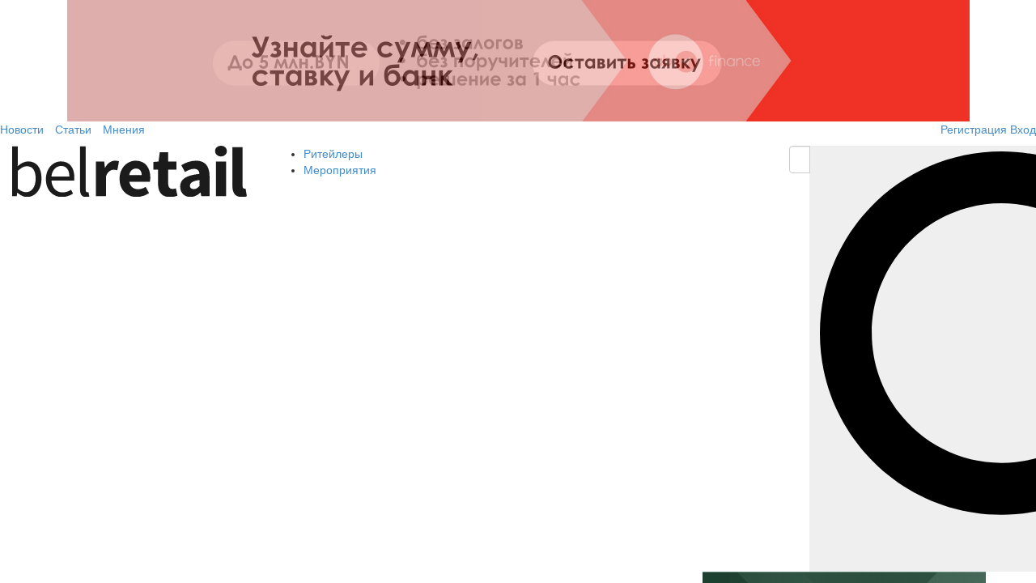

--- FILE ---
content_type: text/html; charset=utf-8
request_url: https://belretail.by/news/dinamiku-rosta-rto-minska-obespechivayut-v-osnovnom-inostrannyie-riteyleryi
body_size: 11594
content:
<!DOCTYPE html>
<html lang="ru">
<head>
    <meta charset="UTF-8"/>
    <title>Динамику роста РТО Минска обеспечивают в основном иностранные ритейлеры</title>
    <meta name="description" content="Розничный товарооборот Минска в октябре увеличился на 30% год к году. Этот показатель превышает динамику по остальным регионам. Аналитики связывают это с активностью иностранных ритейлеров.
"/>
    <meta name="keywords" content=""/>
        <meta name="viewport" content="width=device-width, initial-scale=1">
    <meta name="theme-color" content="#eef5fa">
    <link rel="shortcut icon" href="/favicon.ico"/>
    <link href="/css/bootstrap.css" rel="stylesheet">
    <link href="/css/bootstrap-select.min.css" rel="stylesheet"/>
    <link href="/css/slidebars.min.css" rel="stylesheet"/>
    <link href="/css/style.css?v62" rel="stylesheet">
    <link href="/css/profile.css" rel="stylesheet">
    <link href="/css/swiper.min.css" rel="stylesheet">
    <script type="text/javascript" src="https://ajax.googleapis.com/ajax/libs/jquery/1.10.2/jquery.min.js"></script>
    <script type="text/javascript" src="/js/jquery.validate.min.js"></script>
    <link rel="alternate" type="application/rss+xml" title="Belretail.by - новости розничной торговли Беларуси" href="https://belretail.by/rss"/>
    <meta property="og:type" content="article" />
            <meta property="og:image" content="/files/article/6615/5fce59e2a0e79819e559fa07e59e4584.jpg"/>
        <meta property="og:title" content="Динамику роста РТО Минска обеспечивают в основном иностранные ритейлеры"/>
    <meta property="og:site_name" content="belretail.by"/>
            <meta property="og:url" content="https://belretail.by/news/dinamiku-rosta-rto-minska-obespechivayut-v-osnovnom-inostrannyie-riteyleryi"/>
        <script>
        (adsbygoogle = window.adsbygoogle || []).push({
            google_ad_client: "ca-pub-6413338575084373",
            enable_page_level_ads: true
        });
    </script>
    <meta name="cmsmagazine" content="1ab12f97ba9a081a43fe4d9d662115ec"/>
    
        <!-- Global site tag (gtag.js) - Google Analytics -->
        <script async src="https://www.googletagmanager.com/gtag/js?id=UA-53928724-6"></script>
        <script>
            window.dataLayer = window.dataLayer || [];
            function gtag() {
                dataLayer.push(arguments);
            }
            gtag('js', new Date());
            gtag('config', 'UA-53928724-6');
        </script>
        <script src="https://yastatic.net/pcode/adfox/loader.js" crossorigin="anonymous"></script>
    </head>
<body>

<div canvas="container" class="close-any">
            <div class="banner no-padding banner-t">
            <a id="top-banner" class="banner-tc" data-id="324"
               href="https://abfin.by/referal/?partner=belretail" data-target="" data-toggle="" rel="nofollow"
               target="_blank">
                 <style>
        #abfin_banner {
            width: 1115px;
            height: 150px;
            position: relative;
            overflow: hidden;
margin:0 auto;
background:#f03226;
        }

        #abfin_banner img {
            width: 100%;
            height: 100%;
            object-fit: cover;
            position: absolute;
            top: 0;
            left: 0;
            opacity: 0;
            transition: opacity 1s ease-in-out;
        }

        #abfin_banner img.active {
            opacity: 1;
            z-index: 1;
        }
    </style>
<a href="https://abfin.by/referal/?partner=belretail" target="_blank">
  <div id="abfin_banner">
        <img src="/htmlbanner/rating2025-2/assets/abfin1.jpg" class="active" alt="AB Finance">
        <img src="/htmlbanner/rating2025-2/assets/abfin2.jpg" alt="AB Finance">
        <img src="/htmlbanner/rating2025-2/assets/abfin3.jpg" alt="AB Finance">
    </div>
</a>
    <script>
        const images = document.querySelectorAll("#abfin_banner img");
        let index = 0;

        setInterval(() => {
            images[index].classList.remove("active");
            index = (index + 1) % images.length;
            images[index].classList.add("active");
        }, 3000);
    </script>
            </a>
        </div>
        <button class="navbar-toggle menu_btn" type="button">
        <span class="icon-bar"></span>
        <span class="icon-bar"></span>
        <span class="icon-bar"></span>
    </button>
    
<div class="user-menu">
    <div class="container-fluid">
        <div class="row">
            <div class="pull-left">
                <ul class="list-inline hidden-xs">
                                        <li class="active"><a href="https://belretail.by/news">Новости</a></li>
                    <li><a href="https://belretail.by/article">Статьи</a></li>
                    <li><a href="https://belretail.by/opinion">Мнения</a></li>
                </ul>
            </div>
            <div class="text-right">
                                    <a href="#reg" class="reg" data-toggle="modal" data-target="#reg"><i class="bri-reg"></i><span>Регистрация</span></a>                    <a href="#enter" class="enter" data-toggle="modal" data-target="#enter"><i class="bri-enter"></i><span>Вход</span></a>                            </div>
        </div>
    </div>
</div>    <div class="header">
	<div class="container-fluid">
		<div class="row">
			<div class="col-md-3 col-xs-12 col-sm-3">
				<a href="https://belretail.by/" class="logo">
					<img src="/img/belretail-logo-v2.svg" alt="Belretail"/>
				</a>
			</div>
            			
<div class="col-md-6 col-xs-6 col-sm-6 hidden-xs">
            <ul class="main-nav f__l">
                        <li><a href="https://belretail.by/retailcategories">Ритейлеры</a></li>

            <li><a href="https://belretail.by/events">Мероприятия</a></li>
        </ul>
    </div>
			<div class="col-md-3 col-xs-12 col-sm-3">
    <form action="https://belretail.by/search" class="search-form">
        <div class="input-group">
            <input type="text" class="form-control search-input" name="q" value="" placeholder="Поиск по сайту">
            <span class="input-group-btn">
					<button class="btn search-btn" type="button">
                        <img src="/img/search_black.svg">
                    </button>
				</span>
        </div>
    </form>
</div>		</div>
	</div>
</div>
    <div class="content-full-bg">
        <div class="container-fluid main-bg">
            <div class="row">
                <!-- LEFT COLUMN END -->
                <!-- CENTR COLUMN -->
                <div class="col-md-8 col-sm-8 col-xs-12 col-centr content">
    <div>
        <h1 class="color-black col-article title-background">Динамику роста РТО Минска обеспечивают в основном иностранные ритейлеры</h1>
        <div class="clearfix"></div>
        <div class="article">
            <div class="tools">
                <div class="section"><a
                            href="/news"><span>Новости</span></a></div>
                                    <div class="social social-likes">
                        <!-- uSocial -->
                        <script async src="https://usocial.pro/usocial/usocial.js?uid=72ec6143baf70432&v=6.1.5" data-script="usocial" charset="utf-8"></script>
                        <div class="uSocial-Share" data-pid="054f25a5e53cdd00fbf13d4d7d378e55" data-type="share" data-options="round-rect,style1,default,absolute,horizontal,size24,eachCounter0,counter0,nomobile,mobile_position_right" data-social="fb,twi,telegram,lin,vk,vi,wa"></div>
                        <!-- /uSocial -->
                    </div>
                                <div class="date">24.11.2023</div>

                                
                                            </div>
            <div class="clearfix"></div>
                            <div class="main-image">
                    <img src="/files/article/6615/5fce59e2a0e79819e559fa07e59e4584.jpg" class="img"
                         alt="Динамику роста РТО Минска обеспечивают в основном иностранные ритейлеры"/>
                </div>
            
            <div class="article-content">
                                    <a class="advertising-opportunities" href="https://belretail.by/page/reklama" rel="nofollow"><span>Все
                            рекламные возможности портала belretail.by</span></a>
                                <article>
                    <p>Розничный товарооборот Минска в октябре увеличился на 30% год к году. Этот показатель превышает динамику по остальным регионам. Аналитики портала <a href="https://banki24.by/" target="_blank">banki24.by</a> связывают это с активностью иностранных ритейлеров.</p>

<p>В пересчете на деньги розничный товарооборот Минска в октябре составил 2,252 млрд BYN. Этот товарооборот в сопоставимых ценах на 11,8% выше, нежели в сентябре. Реальный товарооборот в областях по итогам второго месяца осени прибавил куда меньше &mdash; от 6,4% в Витебской до 11,3% в Брестской.</p>

<p>Эксперты утверждают, что быстрый рост товарооборота по стране обусловлен столичными показателями. Возможно, по Минску начала отчитываться некая крупная компания, которая не учитывалась ранее статистике.</p>

<p>Нельзя целиком связать минский скачок и с эффектом низкой базы. Действительно, в октябре 2022 года розничный товарооборот на территории столицы упал на 12,8% год к году. Однако эта прошлогодняя &laquo;яма&raquo; довольно мала по глубине, чтобы в ней полностью спрятался прирост текущего года.</p>

<p>Объем товарооборота в Минске за октябрь 2023 года занял около 33,5% розничных продаж всей страны. Вполне вероятно, это следствие динамичного роста продаж зарубежных маркетплейсов, которые сосредоточены в основном в столице. В Минске такие организации за 9 месяцев обеспечили 30,7% от всей розничной торговли (в 2022-м было 25,7%), а покупки товаров у данной группы предприятий возросли на 31% (до 6&ndash;10 раз быстрее, чем у продавцов иных форм собственности).</p>
                                        <hr>
                                         <h4>Поделиться в социальных сетях:</h4>
                    <div class="social social-likes">
                        <!-- uSocial -->
                        <script async src="https://usocial.pro/usocial/usocial.js?uid=72ec6143baf70432&v=6.1.5" data-script="usocial" charset="utf-8"></script>
                        <div class="uSocial-Share" data-pid="054f25a5e53cdd00fbf13d4d7d378e55" data-type="share" data-options="round-rect,style1,default,absolute,horizontal,size24,eachCounter0,counter0,nomobile,mobile_position_right" data-social="fb,twi,telegram,lin,vk,vi,wa"></div>
                        <!-- /uSocial -->
                    </div>
                </article>
                                <!-- Yandex.RTB R-A-466689-13 -->
                <div id="yandex_rtb_R-A-466689-13"></div>
                <script type="text/javascript">
                    (function(w, d, n, s, t) {
                        w[n] = w[n] || [];
                        w[n].push(function() {
                            Ya.Context.AdvManager.render({
                                blockId: "R-A-466689-13",
                                renderTo: "yandex_rtb_R-A-466689-13",
                                async: true
                            });
                        });
                        t = d.getElementsByTagName("script")[0];
                        s = d.createElement("script");
                        s.type = "text/javascript";
                        s.src = "//an.yandex.ru/system/context.js";
                        s.async = true;
                        t.parentNode.insertBefore(s, t);
                    })(this, this.document, "yandexContextAsyncCallbacks");
                </script>
                                                    <div class="bannerAfterArticle">
                        <a id="stat-banner-after" data-id="57"
                           href="https://telegram.me/belretail_by" data-target="" data-toggle="" rel="nofollow"
                           target="_blank">
                                                            <img src="/files/banner/57/fac0f524229a9cde75daf64129d15c7e.jpg" alt="Telegram">
                                                    </a>
                    </div>
                
                <div class="subscribe">
                    <form role="form">
                        <div class="form-group">
                            <input type="email" name="email" class="form-control form-input"
                                   placeholder="Подпишись на обновления">
                        </div>
                        <button type="submit" class="btn add-button" id="btn_subscribe">Подписаться</button>
                        <div class="clearfix"></div>
                        <div class="description">Введите email, чтобы получать все последние новости ритейла на свой
                            почтовый ящик
                        </div>
                    </form>
                </div>
            </div>
            <div class="clearfix"></div>
        </div>
        <div class="line noborad"></div>
        <div class="tags-share">
            <ul>
                                    <li>Автор: <a target="_blank" href="https://belretail.by/"
                                                                    >belretail.by</a></li>
                                                    <li>Категории:
                                                    <a href="/category/issledovaniya">Исследования</a>,                                                         <a href="/category/trendyi">Тренды</a>                                                </li>
                                                                    <li>Страны:
                                                    <a href="/country/Belarus">Беларусь</a>                                                </li>
                            </ul>
            <div class="clearfix"></div>
        </div>
        <div class="line noborad"></div>
        <section class="news-block">
            <div class="col-xs-12 h3">Новости по теме:</div>
                            <div class="small article col-xs-12 col-sm-6">
                    <div>
                        <div class="img">
                        <a href="/news/kak-izmenilis-potrebitelskie-predpochteniya-belorusov-v-godu"><img src="/files/resized/370/article/7884/7eec95cccf35b33eea17db402470c344.jpg" class="img"
                         alt="Как изменились потребительские предпочтения белорусов в 2025 году?"/></a>
                        </div>
                        <div class="tools">
                            <div class="date">15.01.2026</div>
                                                    </div>
                        <div class="header">
                            <a href="/news/kak-izmenilis-potrebitelskie-predpochteniya-belorusov-v-godu">Как изменились потребительские предпочтения белорусов в 2025 году?</a>
                        </div>
                    </div>
                </div>
                            <div class="small article col-xs-12 col-sm-6">
                    <div>
                        <div class="img">
                        <a href="/article/gde-i-chto-edyat-belorusyi-vne-doma-issledovanie"><img src="/files/resized/370/article/7718/5807e6a9413371c6427bc57ea372082c.jpg" class="img"
                         alt="Где и что едят белорусы вне дома. Исследование"/></a>
                        </div>
                        <div class="tools">
                            <div class="date">14.10.2025</div>
                                                    </div>
                        <div class="header">
                            <a href="/article/gde-i-chto-edyat-belorusyi-vne-doma-issledovanie">Где и что едят белорусы вне дома. Исследование</a>
                        </div>
                    </div>
                </div>
                            <div class="small article col-xs-12 col-sm-6">
                    <div>
                        <div class="img">
                        <a href="/news/kak-tovaryi-iz-premium-kategorii-belorusyi-pokupayut-na-wildberries"><img src="/files/resized/370/article/7897/66003c83b5ee9077c6fde4d45867b2dc.jpg" class="img"
                         alt="Как товары из премиум-категории белорусы покупают на Wildberries"/></a>
                        </div>
                        <div class="tools">
                            <div class="date">10 часов назад</div>
                                                    </div>
                        <div class="header">
                            <a href="/news/kak-tovaryi-iz-premium-kategorii-belorusyi-pokupayut-na-wildberries">Как товары из премиум-категории белорусы покупают на Wildberries</a>
                        </div>
                    </div>
                </div>
                            <div class="small article col-xs-12 col-sm-6">
                    <div>
                        <div class="img">
                        <a href="/news/bolee-polovinyi-rabotayuschih-belorusov-planiruyut-smenit-rabotu-v-godu"><img src="/files/resized/370/article/7882/852fb18148b0e8fd118850cb48c7b255.jpg" class="img"
                         alt="Более половины работающих белорусов планируют сменить работу в 2026 году"/></a>
                        </div>
                        <div class="tools">
                            <div class="date">14.01.2026</div>
                                                    </div>
                        <div class="header">
                            <a href="/news/bolee-polovinyi-rabotayuschih-belorusov-planiruyut-smenit-rabotu-v-godu">Более половины работающих белорусов планируют сменить работу в 2026 году</a>
                        </div>
                    </div>
                </div>
                        <hr>

        </section>
        <div class="clearfix"></div>
        <div class="banner">
            <!--video-->
        </div>
        <div class="clearfix"></div>
    </div>
</div>

</script>
<script type="application/ld+json">
    { "@context": "https://schema.org",
        "@type": "Article",
        "headline": "Динамику роста РТО Минска обеспечивают в основном иностранные ритейлеры",
        "image": "/files/article/6615/5fce59e2a0e79819e559fa07e59e4584.jpg",
        "author": "BelRetail.by",
        "publisher": {
            "@type": "Organization",
            "name": "BelRetail.by",
            "logo": {
                "@type": "ImageObject",
                "url": "https://belretail.by/img/belretail-logo-v2.svg"
            }
        },
        "url": "https://belretail.by/news/dinamiku-rosta-rto-minska-obespechivayut-v-osnovnom-inostrannyie-riteyleryi",
        "mainEntityOfPage": {
            "@type": "WebPage",
            "@id": "/article"
        },
        "datePublished": "2023-11-24 19:12:58",
        "dateCreated": "2023-11-24 19:12:58",
        "dateModified": "2023-11-24 19:12:58",
        "description": "Розничный товарооборот Минска в октябре увеличился на 30% год к году. Этот показатель превышает динамику по остальным регионам. Аналитики связывают это с активностью иностранных ритейлеров.
"
    }
</script>
                                <!-- CENTR COLUMN END -->
                <!-- RIGHT COLUMN -->
                <div class="col-md-4 col-sm-4 col-xs-12 right-side"
    >
				<div class="banner no-padding banner-margin banner-t">
									<a class="banner-tc" id="stat-banner" data-id="328" href="https://ratingbynet.by/reyting-seo-kompaniy-belarusi-2026-startuet-uzhe-nakanune-novogo-goda/" data-target="" data-toggle="" rel="nofollow" target="_blank">
							<img src="/files/banner/328/39650a7c40eb9e01ffff89027c2e2012.jpg" alt="RB_SEO">
					</a>
							</div>
	
	    <div class="training">
        <div>
            <div class="title">
                <div class="arrow"></div>Популярное за неделю
            </div>
                            <div class="block">
					<div class="name"><a href="/news/import-avtomobiley-v-belarusi-perehodit-k-chastnyim-pokupatelyam">Импорт автомобилей в Беларуси переходит к частным покупателям</a></div>
                    <div class="right-block">
                        <div class="date">16.01.2026</div>
                                                    <span class="lookeds">416</span>
                                            </div>
                </div>
                            <div class="block">
					<div class="name"><a href="/article/ryinok-truda-v-belarusi-2025">Рынок труда в Беларуси: какие тенденции наблюдались в 2025 году и каковы перспективы</a></div>
                    <div class="right-block">
                        <div class="date">21.01.2026</div>
                                                    <span class="lookeds">327</span>
                                            </div>
                </div>
                            <div class="block">
					<div class="name"><a href="/news/mns-rasshirilo-perechen-tovarov-podlejaschih-proslejivaemosti">МНС расширило перечень товаров, подлежащих прослеживаемости</a></div>
                    <div class="right-block">
                        <div class="date">20.01.2026</div>
                                                    <span class="lookeds">299</span>
                                            </div>
                </div>
                            <div class="block">
					<div class="name"><a href="/news/kakie-obnovleniya-v-digital-reklame-proizoshli-nakanune-novogo-goda">Какие обновления в digital-рекламе произошли накануне Нового года</a></div>
                    <div class="right-block">
                        <div class="date">20.01.2026</div>
                                                    <span class="lookeds">298</span>
                                            </div>
                </div>
                    </div>
    </div>
	    <div class="br"></div>
    <div class="retail-web">
        <a href="/retailcategories" class="title"><span>РИТЕЙЛЕРЫ БЕЛАРУСИ</span></a>
        <div class="row">
            <div class="col-md-12 col-xs-12">
                									<a class="col-xs-4 col-md-4" href="https://catalog.belretail.by/retailer/svitanak" target="_blank"><img src="/files/resizedbg/300x165/retailprofile/71/60cb86d44e3e48bdd2551e454324fe00.jpg" alt="Свитанак" /></a>																	<a class="col-xs-4 col-md-4" href="https://catalog.belretail.by/retailer/i-store" target="_blank"><img src="/files/resizedbg/300x165/retailprofile/366/52821c21ba788cb6fbb0236a2ab1613c.jpg" alt="i-Store" /></a>																	<a class="col-xs-4 col-md-4" href="https://catalog.belretail.by/retailer/kosmoshop" target="_blank"><img src="/files/resizedbg/300x165/retailprofile/59/ea0011d6f3f106d6cb506ca1a8fe304a.jpg" alt="Косметичка" /></a>																	<a class="col-xs-4 col-md-4" href="https://catalog.belretail.by/retailer/skeyting-klub" target="_blank"><img src="/files/resizedbg/300x165/retailprofile/171/e94ef331dd9d627b77e33c9d1ce76330.png" alt="Скейтинг клуб" /></a>																	<a class="col-xs-4 col-md-4" href="https://catalog.belretail.by/retailer/electosila" target="_blank"><img src="/files/resizedbg/300x165/retailprofile/363/4e0aed5d0a05aaae23ed60d2615b5975.jpg" alt="Электросила" /></a>																	<a class="col-xs-4 col-md-4" href="https://catalog.belretail.by/retailer/amsterdam" target="_blank"><img src="/files/resizedbg/300x165/retailprofile/94/5d428e8a5f8a2b4bf1b85a8c15c0902a.jpg" alt="Амстердам" /></a>																	<a class="col-xs-4 col-md-4" href="https://catalog.belretail.by/retailer/postroyka" target="_blank"><img src="/files/resizedbg/300x165/retailprofile/380/2147952fa9b985dea5d36915acc0c47f.jpg" alt="Постройка" /></a>																	<a class="col-xs-4 col-md-4" href="https://catalog.belretail.by/retailer/ridershop" target="_blank"><img src="/files/resizedbg/300x165/retailprofile/110/5884307497949c7f704a23d859b0df1e.jpg" alt="Райдер" /></a>																	<a class="col-xs-4 col-md-4" href="https://catalog.belretail.by/retailer/amatista" target="_blank"><img src="/files/resizedbg/300x165/retailprofile/620/0e94a3e053d9bc55b6284277fd530d3b.png" alt="«Аматиста»" /></a>																	<a class="col-xs-4 col-md-4" href="https://catalog.belretail.by/retailer/skvirel" target="_blank"><img src="/files/resizedbg/300x165/retailprofile/383/a8e21fe32f367322a0f6f21f21c5afb6.jpg" alt="Сквирел" /></a>																	<a class="col-xs-4 col-md-4" href="https://catalog.belretail.by/retailer/oma" target="_blank"><img src="/files/resizedbg/300x165/retailprofile/15/5e2a4eb4e6e1f7c2a48543eb42f6dfd9.jpg" alt="Ома" /></a>																	<a class="col-xs-4 col-md-4" href="https://catalog.belretail.by/retailer/sportmaster" target="_blank"><img src="/files/resizedbg/300x165/retailprofile/348/bd5b2fc9482ba2bfb64eb040df1b2d96.png" alt="Спортмастер" /></a>								            </div>
        </div>
        <div class="line-horizont"></div>
        <div class="button-block">
					<a href="#reg" data-toggle="modal" data-target="#reg" class="btn btn-danger btn-lg add-button"><i class="plus"></i> ДОБАВИТЬ СЕТЬ</a>
        </div>
    </div>
	<div class="br"></div>
</div>
                <!-- RIGHT COLUMN END -->
            </div>
        </div>
    </div>
    <div class="footer container-fluid">
    <div class="row">
        <div class="col-md-3 col-xs-6 col-sm-3">
                            <div class="title">Профиль компании</div>
                <a href="#reg" class="reg" data-toggle="modal" data-target="#reg"><span>Регистрация</span></a>                <a href="#enter" class="enter" data-toggle="modal" data-target="#enter"><span>Вход</span></a>                    </div>
        <div class="col-md-2 col-xs-6 col-sm-2">
            <div class="title">Торговые сети</div>
            <a href="/retailcategories">Ритейлеры Беларуси</a>
            <a href="#reg" data-toggle="modal" data-target="#reg">Добавить сеть</a>
        </div>
        <div class="col-xs-12 visible-xs"></div>
        <div class="col-md-2 col-xs-6 col-sm-2">
            <div class="title">Публикации</div>
            <a href="https://belretail.by/news">Новости</a>
            <a href="https://belretail.by/article">Статьи</a>
            <a href="https://belretail.by/opinion">Мнения</a>
            <div class="title">Belretail</div>
            <a href="https://belretail.by/page/o-proekte">О проекте</a>
            <a href="https://belretail.by/page/contacts">Контакты</a>
            <a href="https://belretail.by/page/reklama">Реклама на сайте</a>
            <a href="https://belretail.by/page/uslugi">Услуги</a>
            <a href="https://belretail.by/page/politika-konfidentsialnosti">Политика конфиденциальности</a>
        </div>
        <div class="col-md-2 col-xs-6 col-sm-2">
            <div class="title">Поддержка</div>
            <a href="https://belretail.by/page/kak-zaregistrirovat-riteylera">Как зарегистрировать ритейлера?</a>
            <a href="https://belretail.by/page/kak-predlojit-novost">Как предложить новость?</a>
            <a href="https://belretail.by/page/kak-dobavit-vakansiyu">Как добавить вакансию?</a>
            <a href="https://belretail.by/page/pravila-kommentirovaniya">Правила комментирования</a>
        </div>
        <div class="col-md-3 col-xs-12 col-sm-3 description-line">
            <div class="description">
                <img src="/img/footer_logo.png" alt="logo belretail">
                <div class="clear"></div>
                BelRetail.by – это специализированный интернет-ресурс о розничной торговле и e-commerce в Республике Беларусь: актуальная информация о событиях отрасли, статьи, мнения; каталог ритейлеров, вакансии, профильное обучение, акции и бонусные предложения.
            </div>

            <div class="social">
                <ul id="social">
                    <li class="fb"><a href="https://www.facebook.com/pages/Belretailby/735532006564560" rel="nofollow" target="_blank"><img alt="facebook belretail" src="/img/facebook-icon-circle.png"></a></li>
                    <li class="vk"><a href="https://vk.com/belretail" rel="nofollow" target="_blank"><img alt="vk belretail" src="/img/vk-icon-circle.png"></a></li>
                    <li class="tw"><a href="https://twitter.com/belretail" rel="nofollow" target="_blank"><img alt="tw belretail" src="/img/twitter-icon-circle.png"></a></li>
                    <li class="tel"><a href="https://telegram.me/belretail_by" rel="nofollow" target="_blank"><img alt="telegram belretail" src="/img/telegram-icon-circle.png"></a></li>
                    <li class="rss"><a rel="nofollow" href="https://www.instagram.com/belretail/"><img alt="rss belretail" src="/img/instagram_icon.png"></a></li>
                </ul>
            </div>
            <div class="mobile">
                <ul id="mobile">
                    <li class="google-play"><a href="https://play.google.com/store/apps/details?id=com.bezkitten" target="_blank"><img alt="google play belretail" src="/img/badge_googleplay_ru.svg"></a></li>
                </ul>
            </div>
        </div>
    </div>
    <div class="line"></div>
    <div class="signature"></div>
    <div class="copyright">Copyright © 2015 - 2026 BelRetail.by</div>
</div>
    <div class="modal fade" id="reg" tabindex="-1" role="dialog" aria-hidden="true">
    <div class="modal-dialog">
        <div class="modal-content">
            <div class="modal-header">
                <button type="button" class="close" data-dismiss="modal" aria-hidden="true">&times;</button>
				<h3>Регистрация</h3>
            </div>
            <div class="modal-body">
                <p>Зарегистрируйся и пользуйся всеми возможностями нашего сервиса. Это займет меньше минуты.</p>
                <p class="color-red">* - обязательно для заполнения</p>
                <form id="register_form" role="form">
                    <div class="form-group">
                        <label for="exampleInputEmail1">Логин</label>
                        <input name="login_br" type="text" class="form-control" placeholder="Ваш логин">
                    </div>
                    <div class="form-group">
                        <label for="exampleInputPassword1">Пароль</label>
                        <input name="password_br" type="password" class="form-control" placeholder="Придумайте пароль">
                    </div>
                    <div class="form-group">
                        <label for="exampleInputEmail1">E-mail</label>
                        <input name="email_br" type="email" class="form-control" placeholder="Ваш E-mail">
                    </div>
                    <p>Зарегистрировать как кто?</p>
                    <div class="checkbox">
                        <label>
                            <input name="type_br" type="checkbox" value="retailer"> Представитель торговой сети
                        </label>
                    </div>
                    <div class="checkbox">
                        <label>
                            <input name="type_br" type="checkbox" value="normal"> Обычный пользователь
                        </label>
                    </div>
                    <button type="submit" class="btn btn-auth">Регистрация</button>
                    
            <div class="form-group">      
            <label class="agree-wrap m-t-30">
        		<input type="checkbox" checked="" class="agree-input">
              	<span class="agree-text">Согласен с условиями обработки <a href="/page/politika-konfidentsialnosti">персональных данных</a></span>
        	</label>
            <p class="error-text-checkbox"></p>
            </div>

                    <div class="g-recaptcha" data-sitekey="6Le5sdQZAAAAAOp5LWXuSP5WJ3VVi_p3sL-ddCOE"></div>
                </form>
            </div>
        </div>
    </div>
</div>

<script src="https://www.google.com/recaptcha/api.js" async defer></script>    <div class="modal fade" id="enter" tabindex="-1" role="dialog" aria-hidden="true">
    <div class="modal-dialog">
        <div class="modal-content">
            <div class="modal-header">
                <button type="button" class="close" data-dismiss="modal" aria-hidden="true">&times;</button>
				 <h3>Авторизация</h3>
            </div>
            <div class="modal-body">
                <form id="login_form" role="form">
                    <div class="form-group">
                        <label for="exampleInputEmail1">Логин</label>
                        <input name="login" type="text" class="form-control" id="exampleInputEmail1" placeholder="E-mail">
                    </div>
                    <div class="form-group">
                        <label for="exampleInputPassword1">Пароль</label>
                        <input name="password" type="password" class="form-control" id="exampleInputPassword1" placeholder="Пароль">
                    </div>
                    <div class="checkbox">
                        <label>
                            <input name="remember" type="checkbox"> Запомнить
                        </label>
                    </div>
                    <button type="submit" class="btn btn-auth">Войти на сайт</button>
                </form>
            </div>
        </div>
    </div>
</div>
    <!-- Global site tag (gtag.js) - Google Analytics -->
    <script async src="https://www.googletagmanager.com/gtag/js?id=UA-59888034-34"></script>
    <script>
        window.dataLayer = window.dataLayer || [];

        function gtag() {
            dataLayer.push(arguments);
        }
        gtag('js', new Date());

        gtag('config', 'UA-59888034-34');
    </script>


    <!-- Yandex.Metrika counter -->
    <script type="text/javascript">
        (function(m, e, t, r, i, k, a) {
            m[i] = m[i] || function() {
                (m[i].a = m[i].a || []).push(arguments)
            };
            m[i].l = 1 * new Date();
            k = e.createElement(t), a = e.getElementsByTagName(t)[0], k.async = 1, k.src = r, a.parentNode.insertBefore(k, a)
        })
        (window, document, "script", "https://mc.yandex.ru/metrika/tag.js", "ym");

        ym(27844923, "init", {
            clickmap: true,
            trackLinks: true,
            accurateTrackBounce: true,
            webvisor: true
        });
    </script>
    <noscript>
        <div><img src="https://mc.yandex.ru/watch/27844923" style="position:absolute; left:-9999px;" alt="" /></div>
    </noscript>
    <!-- /Yandex.Metrika counter -->
    <!-- Facebook Pixel Code -->
    <script>
        ! function(f, b, e, v, n, t, s) {
            if (f.fbq) return;
            n = f.fbq = function() {
                n.callMethod ?
                    n.callMethod.apply(n, arguments) : n.queue.push(arguments)
            };
            if (!f._fbq) f._fbq = n;
            n.push = n;
            n.loaded = !0;
            n.version = '2.0';
            n.queue = [];
            t = b.createElement(e);
            t.async = !0;
            t.src = v;
            s = b.getElementsByTagName(e)[0];
            s.parentNode.insertBefore(t, s)
        }(window,
            document, 'script', '//connect.facebook.net/en_US/fbevents.js');

        fbq('init', '1662770457332820');
        fbq('track', "PageView");
    </script>
    <noscript><img height="1" width="1" style="display:none" src="https://www.facebook.com/tr?id=1662770457332820&ev=PageView&noscript=1" /></noscript>
    <!-- End Facebook Pixel Code -->
</div>

    <script type="text/javascript" src="/js/bootstrap.js"></script>
    <script type="text/javascript" src="/js/slidebars.min.js"></script>
    <script type="text/javascript" src="/js/swiper.min.js"></script>
    <script type="text/javascript" src="/js/script.js"></script>
    <script type="text/javascript" src="/js/auth.js"></script>
<script src="/js/auth.js"></script>
<script src="//static-login.sendpulse.com/apps/fc3/build/loader.js"
        sp-form-id="16ad34012a5189d5b9328cf1db01b98c80c8b65c356f7b5dd1b72688e82f426b"></script>
</body>
</html>



--- FILE ---
content_type: text/html; charset=utf-8
request_url: https://www.google.com/recaptcha/api2/anchor?ar=1&k=6Le5sdQZAAAAAOp5LWXuSP5WJ3VVi_p3sL-ddCOE&co=aHR0cHM6Ly9iZWxyZXRhaWwuYnk6NDQz&hl=en&v=PoyoqOPhxBO7pBk68S4YbpHZ&size=normal&anchor-ms=20000&execute-ms=30000&cb=aaqee5hsbgot
body_size: 49300
content:
<!DOCTYPE HTML><html dir="ltr" lang="en"><head><meta http-equiv="Content-Type" content="text/html; charset=UTF-8">
<meta http-equiv="X-UA-Compatible" content="IE=edge">
<title>reCAPTCHA</title>
<style type="text/css">
/* cyrillic-ext */
@font-face {
  font-family: 'Roboto';
  font-style: normal;
  font-weight: 400;
  font-stretch: 100%;
  src: url(//fonts.gstatic.com/s/roboto/v48/KFO7CnqEu92Fr1ME7kSn66aGLdTylUAMa3GUBHMdazTgWw.woff2) format('woff2');
  unicode-range: U+0460-052F, U+1C80-1C8A, U+20B4, U+2DE0-2DFF, U+A640-A69F, U+FE2E-FE2F;
}
/* cyrillic */
@font-face {
  font-family: 'Roboto';
  font-style: normal;
  font-weight: 400;
  font-stretch: 100%;
  src: url(//fonts.gstatic.com/s/roboto/v48/KFO7CnqEu92Fr1ME7kSn66aGLdTylUAMa3iUBHMdazTgWw.woff2) format('woff2');
  unicode-range: U+0301, U+0400-045F, U+0490-0491, U+04B0-04B1, U+2116;
}
/* greek-ext */
@font-face {
  font-family: 'Roboto';
  font-style: normal;
  font-weight: 400;
  font-stretch: 100%;
  src: url(//fonts.gstatic.com/s/roboto/v48/KFO7CnqEu92Fr1ME7kSn66aGLdTylUAMa3CUBHMdazTgWw.woff2) format('woff2');
  unicode-range: U+1F00-1FFF;
}
/* greek */
@font-face {
  font-family: 'Roboto';
  font-style: normal;
  font-weight: 400;
  font-stretch: 100%;
  src: url(//fonts.gstatic.com/s/roboto/v48/KFO7CnqEu92Fr1ME7kSn66aGLdTylUAMa3-UBHMdazTgWw.woff2) format('woff2');
  unicode-range: U+0370-0377, U+037A-037F, U+0384-038A, U+038C, U+038E-03A1, U+03A3-03FF;
}
/* math */
@font-face {
  font-family: 'Roboto';
  font-style: normal;
  font-weight: 400;
  font-stretch: 100%;
  src: url(//fonts.gstatic.com/s/roboto/v48/KFO7CnqEu92Fr1ME7kSn66aGLdTylUAMawCUBHMdazTgWw.woff2) format('woff2');
  unicode-range: U+0302-0303, U+0305, U+0307-0308, U+0310, U+0312, U+0315, U+031A, U+0326-0327, U+032C, U+032F-0330, U+0332-0333, U+0338, U+033A, U+0346, U+034D, U+0391-03A1, U+03A3-03A9, U+03B1-03C9, U+03D1, U+03D5-03D6, U+03F0-03F1, U+03F4-03F5, U+2016-2017, U+2034-2038, U+203C, U+2040, U+2043, U+2047, U+2050, U+2057, U+205F, U+2070-2071, U+2074-208E, U+2090-209C, U+20D0-20DC, U+20E1, U+20E5-20EF, U+2100-2112, U+2114-2115, U+2117-2121, U+2123-214F, U+2190, U+2192, U+2194-21AE, U+21B0-21E5, U+21F1-21F2, U+21F4-2211, U+2213-2214, U+2216-22FF, U+2308-230B, U+2310, U+2319, U+231C-2321, U+2336-237A, U+237C, U+2395, U+239B-23B7, U+23D0, U+23DC-23E1, U+2474-2475, U+25AF, U+25B3, U+25B7, U+25BD, U+25C1, U+25CA, U+25CC, U+25FB, U+266D-266F, U+27C0-27FF, U+2900-2AFF, U+2B0E-2B11, U+2B30-2B4C, U+2BFE, U+3030, U+FF5B, U+FF5D, U+1D400-1D7FF, U+1EE00-1EEFF;
}
/* symbols */
@font-face {
  font-family: 'Roboto';
  font-style: normal;
  font-weight: 400;
  font-stretch: 100%;
  src: url(//fonts.gstatic.com/s/roboto/v48/KFO7CnqEu92Fr1ME7kSn66aGLdTylUAMaxKUBHMdazTgWw.woff2) format('woff2');
  unicode-range: U+0001-000C, U+000E-001F, U+007F-009F, U+20DD-20E0, U+20E2-20E4, U+2150-218F, U+2190, U+2192, U+2194-2199, U+21AF, U+21E6-21F0, U+21F3, U+2218-2219, U+2299, U+22C4-22C6, U+2300-243F, U+2440-244A, U+2460-24FF, U+25A0-27BF, U+2800-28FF, U+2921-2922, U+2981, U+29BF, U+29EB, U+2B00-2BFF, U+4DC0-4DFF, U+FFF9-FFFB, U+10140-1018E, U+10190-1019C, U+101A0, U+101D0-101FD, U+102E0-102FB, U+10E60-10E7E, U+1D2C0-1D2D3, U+1D2E0-1D37F, U+1F000-1F0FF, U+1F100-1F1AD, U+1F1E6-1F1FF, U+1F30D-1F30F, U+1F315, U+1F31C, U+1F31E, U+1F320-1F32C, U+1F336, U+1F378, U+1F37D, U+1F382, U+1F393-1F39F, U+1F3A7-1F3A8, U+1F3AC-1F3AF, U+1F3C2, U+1F3C4-1F3C6, U+1F3CA-1F3CE, U+1F3D4-1F3E0, U+1F3ED, U+1F3F1-1F3F3, U+1F3F5-1F3F7, U+1F408, U+1F415, U+1F41F, U+1F426, U+1F43F, U+1F441-1F442, U+1F444, U+1F446-1F449, U+1F44C-1F44E, U+1F453, U+1F46A, U+1F47D, U+1F4A3, U+1F4B0, U+1F4B3, U+1F4B9, U+1F4BB, U+1F4BF, U+1F4C8-1F4CB, U+1F4D6, U+1F4DA, U+1F4DF, U+1F4E3-1F4E6, U+1F4EA-1F4ED, U+1F4F7, U+1F4F9-1F4FB, U+1F4FD-1F4FE, U+1F503, U+1F507-1F50B, U+1F50D, U+1F512-1F513, U+1F53E-1F54A, U+1F54F-1F5FA, U+1F610, U+1F650-1F67F, U+1F687, U+1F68D, U+1F691, U+1F694, U+1F698, U+1F6AD, U+1F6B2, U+1F6B9-1F6BA, U+1F6BC, U+1F6C6-1F6CF, U+1F6D3-1F6D7, U+1F6E0-1F6EA, U+1F6F0-1F6F3, U+1F6F7-1F6FC, U+1F700-1F7FF, U+1F800-1F80B, U+1F810-1F847, U+1F850-1F859, U+1F860-1F887, U+1F890-1F8AD, U+1F8B0-1F8BB, U+1F8C0-1F8C1, U+1F900-1F90B, U+1F93B, U+1F946, U+1F984, U+1F996, U+1F9E9, U+1FA00-1FA6F, U+1FA70-1FA7C, U+1FA80-1FA89, U+1FA8F-1FAC6, U+1FACE-1FADC, U+1FADF-1FAE9, U+1FAF0-1FAF8, U+1FB00-1FBFF;
}
/* vietnamese */
@font-face {
  font-family: 'Roboto';
  font-style: normal;
  font-weight: 400;
  font-stretch: 100%;
  src: url(//fonts.gstatic.com/s/roboto/v48/KFO7CnqEu92Fr1ME7kSn66aGLdTylUAMa3OUBHMdazTgWw.woff2) format('woff2');
  unicode-range: U+0102-0103, U+0110-0111, U+0128-0129, U+0168-0169, U+01A0-01A1, U+01AF-01B0, U+0300-0301, U+0303-0304, U+0308-0309, U+0323, U+0329, U+1EA0-1EF9, U+20AB;
}
/* latin-ext */
@font-face {
  font-family: 'Roboto';
  font-style: normal;
  font-weight: 400;
  font-stretch: 100%;
  src: url(//fonts.gstatic.com/s/roboto/v48/KFO7CnqEu92Fr1ME7kSn66aGLdTylUAMa3KUBHMdazTgWw.woff2) format('woff2');
  unicode-range: U+0100-02BA, U+02BD-02C5, U+02C7-02CC, U+02CE-02D7, U+02DD-02FF, U+0304, U+0308, U+0329, U+1D00-1DBF, U+1E00-1E9F, U+1EF2-1EFF, U+2020, U+20A0-20AB, U+20AD-20C0, U+2113, U+2C60-2C7F, U+A720-A7FF;
}
/* latin */
@font-face {
  font-family: 'Roboto';
  font-style: normal;
  font-weight: 400;
  font-stretch: 100%;
  src: url(//fonts.gstatic.com/s/roboto/v48/KFO7CnqEu92Fr1ME7kSn66aGLdTylUAMa3yUBHMdazQ.woff2) format('woff2');
  unicode-range: U+0000-00FF, U+0131, U+0152-0153, U+02BB-02BC, U+02C6, U+02DA, U+02DC, U+0304, U+0308, U+0329, U+2000-206F, U+20AC, U+2122, U+2191, U+2193, U+2212, U+2215, U+FEFF, U+FFFD;
}
/* cyrillic-ext */
@font-face {
  font-family: 'Roboto';
  font-style: normal;
  font-weight: 500;
  font-stretch: 100%;
  src: url(//fonts.gstatic.com/s/roboto/v48/KFO7CnqEu92Fr1ME7kSn66aGLdTylUAMa3GUBHMdazTgWw.woff2) format('woff2');
  unicode-range: U+0460-052F, U+1C80-1C8A, U+20B4, U+2DE0-2DFF, U+A640-A69F, U+FE2E-FE2F;
}
/* cyrillic */
@font-face {
  font-family: 'Roboto';
  font-style: normal;
  font-weight: 500;
  font-stretch: 100%;
  src: url(//fonts.gstatic.com/s/roboto/v48/KFO7CnqEu92Fr1ME7kSn66aGLdTylUAMa3iUBHMdazTgWw.woff2) format('woff2');
  unicode-range: U+0301, U+0400-045F, U+0490-0491, U+04B0-04B1, U+2116;
}
/* greek-ext */
@font-face {
  font-family: 'Roboto';
  font-style: normal;
  font-weight: 500;
  font-stretch: 100%;
  src: url(//fonts.gstatic.com/s/roboto/v48/KFO7CnqEu92Fr1ME7kSn66aGLdTylUAMa3CUBHMdazTgWw.woff2) format('woff2');
  unicode-range: U+1F00-1FFF;
}
/* greek */
@font-face {
  font-family: 'Roboto';
  font-style: normal;
  font-weight: 500;
  font-stretch: 100%;
  src: url(//fonts.gstatic.com/s/roboto/v48/KFO7CnqEu92Fr1ME7kSn66aGLdTylUAMa3-UBHMdazTgWw.woff2) format('woff2');
  unicode-range: U+0370-0377, U+037A-037F, U+0384-038A, U+038C, U+038E-03A1, U+03A3-03FF;
}
/* math */
@font-face {
  font-family: 'Roboto';
  font-style: normal;
  font-weight: 500;
  font-stretch: 100%;
  src: url(//fonts.gstatic.com/s/roboto/v48/KFO7CnqEu92Fr1ME7kSn66aGLdTylUAMawCUBHMdazTgWw.woff2) format('woff2');
  unicode-range: U+0302-0303, U+0305, U+0307-0308, U+0310, U+0312, U+0315, U+031A, U+0326-0327, U+032C, U+032F-0330, U+0332-0333, U+0338, U+033A, U+0346, U+034D, U+0391-03A1, U+03A3-03A9, U+03B1-03C9, U+03D1, U+03D5-03D6, U+03F0-03F1, U+03F4-03F5, U+2016-2017, U+2034-2038, U+203C, U+2040, U+2043, U+2047, U+2050, U+2057, U+205F, U+2070-2071, U+2074-208E, U+2090-209C, U+20D0-20DC, U+20E1, U+20E5-20EF, U+2100-2112, U+2114-2115, U+2117-2121, U+2123-214F, U+2190, U+2192, U+2194-21AE, U+21B0-21E5, U+21F1-21F2, U+21F4-2211, U+2213-2214, U+2216-22FF, U+2308-230B, U+2310, U+2319, U+231C-2321, U+2336-237A, U+237C, U+2395, U+239B-23B7, U+23D0, U+23DC-23E1, U+2474-2475, U+25AF, U+25B3, U+25B7, U+25BD, U+25C1, U+25CA, U+25CC, U+25FB, U+266D-266F, U+27C0-27FF, U+2900-2AFF, U+2B0E-2B11, U+2B30-2B4C, U+2BFE, U+3030, U+FF5B, U+FF5D, U+1D400-1D7FF, U+1EE00-1EEFF;
}
/* symbols */
@font-face {
  font-family: 'Roboto';
  font-style: normal;
  font-weight: 500;
  font-stretch: 100%;
  src: url(//fonts.gstatic.com/s/roboto/v48/KFO7CnqEu92Fr1ME7kSn66aGLdTylUAMaxKUBHMdazTgWw.woff2) format('woff2');
  unicode-range: U+0001-000C, U+000E-001F, U+007F-009F, U+20DD-20E0, U+20E2-20E4, U+2150-218F, U+2190, U+2192, U+2194-2199, U+21AF, U+21E6-21F0, U+21F3, U+2218-2219, U+2299, U+22C4-22C6, U+2300-243F, U+2440-244A, U+2460-24FF, U+25A0-27BF, U+2800-28FF, U+2921-2922, U+2981, U+29BF, U+29EB, U+2B00-2BFF, U+4DC0-4DFF, U+FFF9-FFFB, U+10140-1018E, U+10190-1019C, U+101A0, U+101D0-101FD, U+102E0-102FB, U+10E60-10E7E, U+1D2C0-1D2D3, U+1D2E0-1D37F, U+1F000-1F0FF, U+1F100-1F1AD, U+1F1E6-1F1FF, U+1F30D-1F30F, U+1F315, U+1F31C, U+1F31E, U+1F320-1F32C, U+1F336, U+1F378, U+1F37D, U+1F382, U+1F393-1F39F, U+1F3A7-1F3A8, U+1F3AC-1F3AF, U+1F3C2, U+1F3C4-1F3C6, U+1F3CA-1F3CE, U+1F3D4-1F3E0, U+1F3ED, U+1F3F1-1F3F3, U+1F3F5-1F3F7, U+1F408, U+1F415, U+1F41F, U+1F426, U+1F43F, U+1F441-1F442, U+1F444, U+1F446-1F449, U+1F44C-1F44E, U+1F453, U+1F46A, U+1F47D, U+1F4A3, U+1F4B0, U+1F4B3, U+1F4B9, U+1F4BB, U+1F4BF, U+1F4C8-1F4CB, U+1F4D6, U+1F4DA, U+1F4DF, U+1F4E3-1F4E6, U+1F4EA-1F4ED, U+1F4F7, U+1F4F9-1F4FB, U+1F4FD-1F4FE, U+1F503, U+1F507-1F50B, U+1F50D, U+1F512-1F513, U+1F53E-1F54A, U+1F54F-1F5FA, U+1F610, U+1F650-1F67F, U+1F687, U+1F68D, U+1F691, U+1F694, U+1F698, U+1F6AD, U+1F6B2, U+1F6B9-1F6BA, U+1F6BC, U+1F6C6-1F6CF, U+1F6D3-1F6D7, U+1F6E0-1F6EA, U+1F6F0-1F6F3, U+1F6F7-1F6FC, U+1F700-1F7FF, U+1F800-1F80B, U+1F810-1F847, U+1F850-1F859, U+1F860-1F887, U+1F890-1F8AD, U+1F8B0-1F8BB, U+1F8C0-1F8C1, U+1F900-1F90B, U+1F93B, U+1F946, U+1F984, U+1F996, U+1F9E9, U+1FA00-1FA6F, U+1FA70-1FA7C, U+1FA80-1FA89, U+1FA8F-1FAC6, U+1FACE-1FADC, U+1FADF-1FAE9, U+1FAF0-1FAF8, U+1FB00-1FBFF;
}
/* vietnamese */
@font-face {
  font-family: 'Roboto';
  font-style: normal;
  font-weight: 500;
  font-stretch: 100%;
  src: url(//fonts.gstatic.com/s/roboto/v48/KFO7CnqEu92Fr1ME7kSn66aGLdTylUAMa3OUBHMdazTgWw.woff2) format('woff2');
  unicode-range: U+0102-0103, U+0110-0111, U+0128-0129, U+0168-0169, U+01A0-01A1, U+01AF-01B0, U+0300-0301, U+0303-0304, U+0308-0309, U+0323, U+0329, U+1EA0-1EF9, U+20AB;
}
/* latin-ext */
@font-face {
  font-family: 'Roboto';
  font-style: normal;
  font-weight: 500;
  font-stretch: 100%;
  src: url(//fonts.gstatic.com/s/roboto/v48/KFO7CnqEu92Fr1ME7kSn66aGLdTylUAMa3KUBHMdazTgWw.woff2) format('woff2');
  unicode-range: U+0100-02BA, U+02BD-02C5, U+02C7-02CC, U+02CE-02D7, U+02DD-02FF, U+0304, U+0308, U+0329, U+1D00-1DBF, U+1E00-1E9F, U+1EF2-1EFF, U+2020, U+20A0-20AB, U+20AD-20C0, U+2113, U+2C60-2C7F, U+A720-A7FF;
}
/* latin */
@font-face {
  font-family: 'Roboto';
  font-style: normal;
  font-weight: 500;
  font-stretch: 100%;
  src: url(//fonts.gstatic.com/s/roboto/v48/KFO7CnqEu92Fr1ME7kSn66aGLdTylUAMa3yUBHMdazQ.woff2) format('woff2');
  unicode-range: U+0000-00FF, U+0131, U+0152-0153, U+02BB-02BC, U+02C6, U+02DA, U+02DC, U+0304, U+0308, U+0329, U+2000-206F, U+20AC, U+2122, U+2191, U+2193, U+2212, U+2215, U+FEFF, U+FFFD;
}
/* cyrillic-ext */
@font-face {
  font-family: 'Roboto';
  font-style: normal;
  font-weight: 900;
  font-stretch: 100%;
  src: url(//fonts.gstatic.com/s/roboto/v48/KFO7CnqEu92Fr1ME7kSn66aGLdTylUAMa3GUBHMdazTgWw.woff2) format('woff2');
  unicode-range: U+0460-052F, U+1C80-1C8A, U+20B4, U+2DE0-2DFF, U+A640-A69F, U+FE2E-FE2F;
}
/* cyrillic */
@font-face {
  font-family: 'Roboto';
  font-style: normal;
  font-weight: 900;
  font-stretch: 100%;
  src: url(//fonts.gstatic.com/s/roboto/v48/KFO7CnqEu92Fr1ME7kSn66aGLdTylUAMa3iUBHMdazTgWw.woff2) format('woff2');
  unicode-range: U+0301, U+0400-045F, U+0490-0491, U+04B0-04B1, U+2116;
}
/* greek-ext */
@font-face {
  font-family: 'Roboto';
  font-style: normal;
  font-weight: 900;
  font-stretch: 100%;
  src: url(//fonts.gstatic.com/s/roboto/v48/KFO7CnqEu92Fr1ME7kSn66aGLdTylUAMa3CUBHMdazTgWw.woff2) format('woff2');
  unicode-range: U+1F00-1FFF;
}
/* greek */
@font-face {
  font-family: 'Roboto';
  font-style: normal;
  font-weight: 900;
  font-stretch: 100%;
  src: url(//fonts.gstatic.com/s/roboto/v48/KFO7CnqEu92Fr1ME7kSn66aGLdTylUAMa3-UBHMdazTgWw.woff2) format('woff2');
  unicode-range: U+0370-0377, U+037A-037F, U+0384-038A, U+038C, U+038E-03A1, U+03A3-03FF;
}
/* math */
@font-face {
  font-family: 'Roboto';
  font-style: normal;
  font-weight: 900;
  font-stretch: 100%;
  src: url(//fonts.gstatic.com/s/roboto/v48/KFO7CnqEu92Fr1ME7kSn66aGLdTylUAMawCUBHMdazTgWw.woff2) format('woff2');
  unicode-range: U+0302-0303, U+0305, U+0307-0308, U+0310, U+0312, U+0315, U+031A, U+0326-0327, U+032C, U+032F-0330, U+0332-0333, U+0338, U+033A, U+0346, U+034D, U+0391-03A1, U+03A3-03A9, U+03B1-03C9, U+03D1, U+03D5-03D6, U+03F0-03F1, U+03F4-03F5, U+2016-2017, U+2034-2038, U+203C, U+2040, U+2043, U+2047, U+2050, U+2057, U+205F, U+2070-2071, U+2074-208E, U+2090-209C, U+20D0-20DC, U+20E1, U+20E5-20EF, U+2100-2112, U+2114-2115, U+2117-2121, U+2123-214F, U+2190, U+2192, U+2194-21AE, U+21B0-21E5, U+21F1-21F2, U+21F4-2211, U+2213-2214, U+2216-22FF, U+2308-230B, U+2310, U+2319, U+231C-2321, U+2336-237A, U+237C, U+2395, U+239B-23B7, U+23D0, U+23DC-23E1, U+2474-2475, U+25AF, U+25B3, U+25B7, U+25BD, U+25C1, U+25CA, U+25CC, U+25FB, U+266D-266F, U+27C0-27FF, U+2900-2AFF, U+2B0E-2B11, U+2B30-2B4C, U+2BFE, U+3030, U+FF5B, U+FF5D, U+1D400-1D7FF, U+1EE00-1EEFF;
}
/* symbols */
@font-face {
  font-family: 'Roboto';
  font-style: normal;
  font-weight: 900;
  font-stretch: 100%;
  src: url(//fonts.gstatic.com/s/roboto/v48/KFO7CnqEu92Fr1ME7kSn66aGLdTylUAMaxKUBHMdazTgWw.woff2) format('woff2');
  unicode-range: U+0001-000C, U+000E-001F, U+007F-009F, U+20DD-20E0, U+20E2-20E4, U+2150-218F, U+2190, U+2192, U+2194-2199, U+21AF, U+21E6-21F0, U+21F3, U+2218-2219, U+2299, U+22C4-22C6, U+2300-243F, U+2440-244A, U+2460-24FF, U+25A0-27BF, U+2800-28FF, U+2921-2922, U+2981, U+29BF, U+29EB, U+2B00-2BFF, U+4DC0-4DFF, U+FFF9-FFFB, U+10140-1018E, U+10190-1019C, U+101A0, U+101D0-101FD, U+102E0-102FB, U+10E60-10E7E, U+1D2C0-1D2D3, U+1D2E0-1D37F, U+1F000-1F0FF, U+1F100-1F1AD, U+1F1E6-1F1FF, U+1F30D-1F30F, U+1F315, U+1F31C, U+1F31E, U+1F320-1F32C, U+1F336, U+1F378, U+1F37D, U+1F382, U+1F393-1F39F, U+1F3A7-1F3A8, U+1F3AC-1F3AF, U+1F3C2, U+1F3C4-1F3C6, U+1F3CA-1F3CE, U+1F3D4-1F3E0, U+1F3ED, U+1F3F1-1F3F3, U+1F3F5-1F3F7, U+1F408, U+1F415, U+1F41F, U+1F426, U+1F43F, U+1F441-1F442, U+1F444, U+1F446-1F449, U+1F44C-1F44E, U+1F453, U+1F46A, U+1F47D, U+1F4A3, U+1F4B0, U+1F4B3, U+1F4B9, U+1F4BB, U+1F4BF, U+1F4C8-1F4CB, U+1F4D6, U+1F4DA, U+1F4DF, U+1F4E3-1F4E6, U+1F4EA-1F4ED, U+1F4F7, U+1F4F9-1F4FB, U+1F4FD-1F4FE, U+1F503, U+1F507-1F50B, U+1F50D, U+1F512-1F513, U+1F53E-1F54A, U+1F54F-1F5FA, U+1F610, U+1F650-1F67F, U+1F687, U+1F68D, U+1F691, U+1F694, U+1F698, U+1F6AD, U+1F6B2, U+1F6B9-1F6BA, U+1F6BC, U+1F6C6-1F6CF, U+1F6D3-1F6D7, U+1F6E0-1F6EA, U+1F6F0-1F6F3, U+1F6F7-1F6FC, U+1F700-1F7FF, U+1F800-1F80B, U+1F810-1F847, U+1F850-1F859, U+1F860-1F887, U+1F890-1F8AD, U+1F8B0-1F8BB, U+1F8C0-1F8C1, U+1F900-1F90B, U+1F93B, U+1F946, U+1F984, U+1F996, U+1F9E9, U+1FA00-1FA6F, U+1FA70-1FA7C, U+1FA80-1FA89, U+1FA8F-1FAC6, U+1FACE-1FADC, U+1FADF-1FAE9, U+1FAF0-1FAF8, U+1FB00-1FBFF;
}
/* vietnamese */
@font-face {
  font-family: 'Roboto';
  font-style: normal;
  font-weight: 900;
  font-stretch: 100%;
  src: url(//fonts.gstatic.com/s/roboto/v48/KFO7CnqEu92Fr1ME7kSn66aGLdTylUAMa3OUBHMdazTgWw.woff2) format('woff2');
  unicode-range: U+0102-0103, U+0110-0111, U+0128-0129, U+0168-0169, U+01A0-01A1, U+01AF-01B0, U+0300-0301, U+0303-0304, U+0308-0309, U+0323, U+0329, U+1EA0-1EF9, U+20AB;
}
/* latin-ext */
@font-face {
  font-family: 'Roboto';
  font-style: normal;
  font-weight: 900;
  font-stretch: 100%;
  src: url(//fonts.gstatic.com/s/roboto/v48/KFO7CnqEu92Fr1ME7kSn66aGLdTylUAMa3KUBHMdazTgWw.woff2) format('woff2');
  unicode-range: U+0100-02BA, U+02BD-02C5, U+02C7-02CC, U+02CE-02D7, U+02DD-02FF, U+0304, U+0308, U+0329, U+1D00-1DBF, U+1E00-1E9F, U+1EF2-1EFF, U+2020, U+20A0-20AB, U+20AD-20C0, U+2113, U+2C60-2C7F, U+A720-A7FF;
}
/* latin */
@font-face {
  font-family: 'Roboto';
  font-style: normal;
  font-weight: 900;
  font-stretch: 100%;
  src: url(//fonts.gstatic.com/s/roboto/v48/KFO7CnqEu92Fr1ME7kSn66aGLdTylUAMa3yUBHMdazQ.woff2) format('woff2');
  unicode-range: U+0000-00FF, U+0131, U+0152-0153, U+02BB-02BC, U+02C6, U+02DA, U+02DC, U+0304, U+0308, U+0329, U+2000-206F, U+20AC, U+2122, U+2191, U+2193, U+2212, U+2215, U+FEFF, U+FFFD;
}

</style>
<link rel="stylesheet" type="text/css" href="https://www.gstatic.com/recaptcha/releases/PoyoqOPhxBO7pBk68S4YbpHZ/styles__ltr.css">
<script nonce="V95eyRJbv1EyCNWYilVoDw" type="text/javascript">window['__recaptcha_api'] = 'https://www.google.com/recaptcha/api2/';</script>
<script type="text/javascript" src="https://www.gstatic.com/recaptcha/releases/PoyoqOPhxBO7pBk68S4YbpHZ/recaptcha__en.js" nonce="V95eyRJbv1EyCNWYilVoDw">
      
    </script></head>
<body><div id="rc-anchor-alert" class="rc-anchor-alert"></div>
<input type="hidden" id="recaptcha-token" value="[base64]">
<script type="text/javascript" nonce="V95eyRJbv1EyCNWYilVoDw">
      recaptcha.anchor.Main.init("[\x22ainput\x22,[\x22bgdata\x22,\x22\x22,\[base64]/[base64]/[base64]/[base64]/[base64]/UltsKytdPUU6KEU8MjA0OD9SW2wrK109RT4+NnwxOTI6KChFJjY0NTEyKT09NTUyOTYmJk0rMTxjLmxlbmd0aCYmKGMuY2hhckNvZGVBdChNKzEpJjY0NTEyKT09NTYzMjA/[base64]/[base64]/[base64]/[base64]/[base64]/[base64]/[base64]\x22,\[base64]\\u003d\x22,\x22w5QWw6g6wqY4Ny52VcKUwrZMwozCv1bDqsKuHQDCmCPDjcKTwqZhfUZgCxrCs8O/L8KnbcKWRcOcw5Q/wrvDssOgIcOAwoBIKcOXBH7DrzlZwqzCi8Olw5kDw6HCscK4wrc7QcKeacKoE8Kke8ORLTDDkCFXw6BIwprDij5xwr/[base64]/DqMO+f8O+woQ9DsKnPWDChsOAw4PChVzCkShVw5jCo8OOw78GcU1mDsKQPRnCsg/ChFUiwrnDk8Onw6/DhxjDtwplOBV4VsKRwrsuHsOfw61VwrZNOcKkwoHDlsO/w6clw5HCkQ9lFhvCj8O2w5xRY8Kxw6TDlMKxw5jChho7wqZ4ShAfXHo0w4BqwplZw65GNsKSEcO4w6zDrmxZKcOsw6/Di8O3Mk9Jw43CsVDDskXDiTXCp8KfQCJdNcObSsOzw4hhw4bCmXjCqMOMw6rCnMO3w6kQc2Jub8OHfiPCjcOrHCY5w7U4woXDtcOXw4/CqcOHwpHChidlw6HCscK9woxSwoLDqBh4wrfDpsK1w4B3wpUOAcKfHcOWw6HDgFBkTSR5wo7DksKDwqPCrF3Di1fDpyTCumvCmxjDsEcYwrYAWCHCpcK2w5LClMKuwqhIAT3CtMKww4/DtWdBOsKCw7vChSBQwplmGVwKwoA6KFnDrmM9w7gMMlxawqnChVQWwpxbHcKOTwTDrU7Cn8ONw7HDncKRa8K9wq4EwqHCs8Kzwo1mJcO5wpTCmMKZPsKwZRPDr8OiHw/Dlkh/P8KFwqPChcOMbMK1dcKSwrbCuV/DrxjDkgTCqTPCp8OHPDs0w5Viw57DosKiK0nDtGHCnQEEw7nCusKgCMKHwpMRw61jwoLCkMOCScOgNVLCjMKUw5zDiR/CqVLDp8Kyw51hKsOcRXElVMK6FsKqEMK7Dkg+EsKSwo40HEnCisKZTcOHw4Ebwr8xU2tzw4lVworDm8KdccKVwpA0w5vDo8KpwqvDqVgqZ8KUwrfDsXHDrcOZw5cdwq9twprCrcO/w6zCnQ10w7BvwqJDw5rCrBPDtWJKZEFFGcKvwokXT8Odw4jDjG3DosO+w6xHW8OmSX3Ch8KoHjIIXh8iwp5qwoVNSXjDvcOmQF3DqsKOFnI4wp1XG8OQw6rCtH7Dnn7CvxDDgMKnwq/CosOjZMKwb2nDml53w68WQsOsw6Ucw4IvVcOuLybDvcKpcsKJw4XDrMKKTEJHUsKfwozDgCl9wr/Cv3fCscKjF8O0LCHDvADDtTjCpsOJE3/CrB0twqZgKXx4HcOHw6s5C8KPw4TCvlDClWjDqcKFw5bDgBlLw4rDmQBxH8OOwrHDtQDCuw9aw6LCsmcKwo/[base64]/DpcOyEcOCwqDCoTvCnxFpfMK6Fix6FcO/w5JXw5EbwpTDosOACgolw4DCigfCu8K4bBd0w6TCrBrCvsOBwqDDl1fCh1wbK1XDoggPF8K9woPCnhHCrcOKLTnCqD9jIg58SMK5ZkHCm8O/[base64]/[base64]/[base64]/CvAvDg8KYb8KDw7LCocOuwpnClFXCqnZdU2LDqg5zwrc+w4fCiQvDk8Kxw4rDqhsRFcKAwonDg8KAIMKkwqE3w5HCqMOUw4rCksKHwozDnsKQaQIhdmEJwq5udcO/dcKNBhNcdmJww7bChMKNwr9lwpvCqwIVwrowwpvCkhXCpB5kwoPDpw/Ck8KiXAxufAPDosKefMOlwog0VsKhwqLCkW7ClMKjWsO8QznDtixZwpPCugvDjgt1RcONwrbDrwzCkMOKC8K8cVoWV8OEw4wJInbCtAnCrnZ0C8OAD8O8wqHDriTDh8O3QifDsiLCqWsDU8K9wqnCtQDDmDbCiVfDvk7Clk7DqQNKJx/[base64]/DsKFwoTDuUwlwqFIBUrDmRXDsnTChMOHDgYyw77DisKGwpLCnsOiwqYkwpFow55ew7gywqhDwqDDgsOXw6hkwp5CYmvCm8KYwo4YwrJPwqJtF8OVPcKyw4jClMOrw60YIHXDiMOzw5PChWTDj8KLw4LCqMOUw50AD8OJR8KIY8OkUMKPwr8vSMO8Uh1Sw7TDqhU/w6ljw6XDmTrDsMOFGcO6MD/[base64]/PsOOXxgrQsKWCsOkAyXCiy8DBGtEa0AGVMK2w4xFwow3wr3Dp8KiBMOhLcKvw4zCi8OIL2jCkcKiwrjDjF8ow51gwr7Ct8OjEMKMMsKBOiVlwrRlC8OmDHo9wpnDnyfDnF5JwrVMMhPCkMK/BWltIDvDmcKMwrM6MMKuw7/CrMOUwobDowIFYE/CucKOwp7DmXoPwozDiMOpwrc0woPDs8Oiwr7CrcKDFhIewpbDhUTCp15hwr3CqcK5wqAJAMKhw5FMG8KIwqUoE8KBw6PCo8O3UcKnAMO1w5TDnhnDrcKbwqkLWcOcacKqWsO/wqrCk8O9PMKxSC7DnGc5w7p+wqHCu8OrKsK7BsOzCMKJF08dBhXCq0TDmMKCBx0dw6Irw4XCln1hDFHCgD0mJcOeFcOqwo/Dv8O+wpPCrC/CiHTDlA97w4fCqSHCscOWwprDkCfDi8K4woV2w7Fqwqcuw7U0OwfCuBjCqkMxwoLCtXt8FMOhw6U/woxsMcKGw6PCsMKSIcKwwr3DmRPCjzHCgwzDgcKxATojw7d5V1Q4wpLDhG8nIA3CsMK/McKsZkTCo8OSWsKuQcK5Q3jDnTvCpMOkPn4AW8O6fMKywpzDt0fDnWUOwrTDicKFUMO8w5fCoUbDmcOXwrnDscKeJ8Orwq3DlDJww4J/A8Ktw7XDh1koSSzDnxlnw7LCm8KAXsOlw47DkcK6EMK5w5xfcsOrcsKUOMK1CEIOwoprwp97wo5PwqPDmjdHwrJcEkLDm2tgwrPDisOtPzozWVhmXzTDqsO/wrDDkysnw7lkTA9JHCNnwpESCH4gbx4pJGrCm2xyw7nDtnPCkcK1w5fDv2ZOCHASw5TDrVDCosOLw4hCw4FCw7nDocKvwp05dh3CmMK6wrwYwqtow6DCmcOHw53DmEFBaHpew7hYLVwUdgDDp8K4wppma1YVX0kaw77CmnDDsD/ChWvCi3zDtMK3f2kuw5fDj15/w5nClsKbLg/DpMOhTsKdwrRQVcK0w6lrNj/DrXPDsXvDpUUdwpEmw785ccOrw7tVwrZjNkJhw6jCqxLDo1g0w4dedDHCqMKwbTYcwrwiSsKJesOhwp/DvMK3UmtZwrY1wogND8Ohw6w9NcK/w4YNccKPwo5BPcOJwpkAGsKvCMO7AsKMPcOoWsONFATCvMKXw4FFwrjDtCHDljnClsK+wpc6dU5zN3LCtcOxwqvDtSzCiMKFYsK+WwUHXcKIwr8BEMO1wr0IQMKlw4AcCMOGb8O2wpU7BcKdWsOxwq3Cqi1rw4o7DG/[base64]/DsGDCgsOlGMKtwrvCnCxOBUI9ChLCtMKrwoM3wppawrUiMcKDIcKNwoPDphbCpjAOw6pwOGLDpcOWw7VMa3dsBcKFw5E4d8OCaWFGwqNBwpNjWH/CjMKXwpzCscOGEV9Cw6bDlMOdwrfCpTDDgnHDsnHCvcOvw79aw7o8w57DhxXCphAOwqw1QnLDmMKpEwXDvMOvFDvCtsKOcsOPVFbDnsKdw7rCn3UIMsOww7bCnxIHw6BawrrDhhA6w4crTyJwU8OGwpJYw4cfw7ksBQdRw7huw4RCTG0TF8Opw7bDuDlYw6FuDxQeTn/Dp8Kww5MFOMObC8OUcsOsesKFw7LCkiw8worCl8KvP8OAw40JKsOtYURRCxJtwqdkwrRnMsO6JXLDqh8vOsOJwpnDr8Khw5odKgLDn8ORTUdNNcO7w6DClsKxwpTChMOdw5bDpsKAw7HDhltxVsOqwo8teX8Aw6bDnRPDusOew5TDvsOFW8OGwrrCvsKfwo/CjERGwqAyNcO3wpRnwqBhw77DscOhOGDCo3PCrQp4wpQPEcOlwrLDgMK7IMOVw5/CrcODw5JHCwPDtsKQwq3DrsONb1PDiU1TwrfCvR4Mw7/[base64]/CjUbCoC/Ch8KgwqlxwoDDl8OlAW8TbxZCwpdpKcOSwpfDtsOcwpJ2fsOaw64hJcOTw4IQKcOkJHLDmcKgLB7DqcOzcEl5JMONw7s3UVxTckzCkcOPHUYacmHDg3UJwoDCoANsw7DCjUfDpn1Vw6jCgsOgXT/DncK3YMKMwqovOsKkwqElw4BZwrfClsOpwrwoYjnDk8OhDVM5wpHCshVEPcOMDCfDpEEbTGLDpsKPQV3Cs8Odw6JiwrLCrMKgLsOlPAHDjsOSLlx7IFExAMOPMFM6w5RiJ8O7w6HClXBcMErCkSDCplAubMK1woF8YFAbTSPCjcKRw5Q+N8KKW8OmaxZsw6NWwq/Cuy7CucOew7/[base64]/[base64]/w7rDml5bwq54w5jDlGNjw7PDgVPDhcKuwr3DnsOpwqTCu8K7IcO1G8KhcsO4w5hqw4p2w7Bbwq7DisORwpJzY8KSHDTCpCDCvUbDkcK3w4TCj0/CksKXRiR2VQfCswjDgsOoJsKcalXCgMKTAl8AWsOrVVbCnMK3KcKEw6xAekcCw7vDrMK0wrrDshoDwqHDqMKNFcKlDsOMZRLDoUNnWiTDqk3CjAPDgiE2w6FlbsOdwoVyN8OiVcOpPMOGwrJvNhPDpMOHw4ZaEsKCwolOwrPDoUp/w7/DsmhJf35CHDHCkMK1w4F5wr/[base64]/Dv09lwpdZwpnDmh0swr3CpGJ5wqTDlcK5MA5gOsKkw6gqG3bDsFvDvsKCwqIxwrXCp13DoMK/w5YIPSUowpgJw4TCvsK5GMKMwoTDtcKww58Bw53CpMO4w64OJcKNwpgRwpzCtwZUG1gawozCjycAwq3CvsKfI8KUwptcLcKJasOCwp9SwrfCo8O4woTDszLDswnDrCzDli/CmsOeWVHDqcObw5tpYw/Dhi7CsDjDjTbDhRwPwqTCtMKRK0EEwqV8w5fDg8OrwrM7EcKNC8Kfw7w0wqpUYcOrw43CvsOxw4RDRsO5by3Cvz3Do8OIRxbCsA9YDMKKw5tfwojCvsK2ZwjChCl4CsOMCsOnPjsRwqMdNMORZMOTEsOVw7x1wohVG8Ofw4YgeVVkwpgoRsKUw5gVw68yw7/Dtl0sR8KXwogIw4dMw6rCrsONw5HCusKwTMKKRAQ8w7F7VcO4wqzCiAHCjcKuwpjDucK3FF7DnR7CvMKIZcOKOU8/Jx9Kw7LDhMKKw6Qtwoc5w4Vow40xB15lMlEtwovCq1NuLsOGwqDChsKcJi3Dh8KBCkAmwq0aCcOLwr7CksO1wrlyKVs9wrZ9dcKbBRfDqMK/wol2wozDuMK+WMKyTcOgNMO3HMKVwqHDu8OZwoTCnzTCvMOTEsO6w7xkXWrCplzDlcO6w5fCrcKYw4TCiGjCgsOowqopUcKYQMKUV34ew7Naw78ZSVAIIsO7dwLDvz7CjMO2VwzCjirCj2UKFcO/wq7CgcOBw4lNw6Eaw4dNRsK/TMKlWMO8wogqfMKbwocQNFvCmMK9acKTwpfCtsOqCcKmBQvCl1hNw6RuZj7CgHFnJ8KDw7zDqmPDimxNL8OoeF/CozfDnMOMV8O7wqTDtlQ0E8OTOsO6wqkKworCp1PDq0tkw4/DlcK9DcO+OsOKwotvwoRLXMOgNRAlw7kFBjLDhsKUw4cLPcOjwrjCgEZkLMKxwrjDscOlw7TDonQiVsKdJ8K8wqkEE2U5w74hwpHDpMKvwqgYWS/CpSDDgsOCw6dzwrcYwonCkSESK8OTYlFHw4TDihDDicKuw6hqwpbCo8OwckVDOcKewq3DosOqJsOhw4c4w58Tw5IeLMOswrLDncOXw6TDgMO/w7spAsO1bl/CmDJzwpoww71sK8KvMzpdORfDtsK5UQ5JPEVwwogtwoHCuzXCtn9/w6gQCMOUYsOAw4dUUcOyS2RdwqvCrsKqMsOVwqnDuSdwBMKJw4rCqsKoWw7DlsOoUMO5w67DnMOrFsOedsKBwrTDt3lcw6kGw6/[base64]/[base64]/DkEFlacKTXC1Xw4vCrMK8wq7DncKRwrPCpsKDw4guI8KcwoxCwr3CpsKrQkEJw77DssKewqbChsOmS8KRw4gzKVdGwpwVwr4NP2x9w4ciKsKlwp4mDDDDnhpaY3jCpMKiw6DDnMOOw55FPWPCshfCuh/DusOYawnCphjCpMKew6YZwovDgsKGBcKCwoEFQC1YwqHCjMKlJSE6EsO8XsKuPnbCjcKHwpReNcKhRQpVwqnCk8OYTsKAw77Cv1nCv14zRCl4T1HDlcOdwrDCskc7ZcOhG8O1w4vDrMOXHcKow5kiZMOpwok7wo9lwojCuMOjLMKfwo/ChcKbGcOEw7fDpcO+w4DDrk3DmHR9w7d2dsKKwp/CjcKnbsKcw4/DusOaCQ8hw63DkMOqC8OtUMKawrQBa8OmHcKcw71OacK+dBVAw5zCqMOeFz1ULsKuw47DmAtUSxzCqcOTFMOEUitRSGnDlsKhNjNYQ2I/[base64]/CosKPSWLCqcO/wrrDqMOoIH0rw4RSKgsZHcOyLsOcacKiwrUSw5V5HRwgw6vDh3d5wrEww7fCkh4awpjCgMOIw7rChA52LTonbX3CncOcDVkbwo5vDsOrw6h+C8OQK8KKwrPDvCnDhcKVwrnCrANvwo/DtAbClMKeVcKow5XCjAZpw51APcO/w5ZGKX3CvA9lVcOXwonDlMOcw43DrCRbwrwxBwDDpgPCkkjDhMKITCcpwrrDsMOnw7rCosK1wo/CksKvKwHCpMOJw7HDgn4HwpXCtH3DncOCVsKGwrDCpsKuY3XDn0bCv8KxNMKxwrPDumZTw5TChsOSw79eOsKPGmHCtMKDYUQpw5/ClBhlSMOEwoNrQcK3w7ZQwq4Ww5MFwpUmc8KSw6rCrcKNw7DDssKVM0/DhHXDlQvCvQZIwqLCly4jI8Kkw4FlfcKINg0CLhViC8O2wojDq8K0w5DDrsKyEMO1EG0zE8K9YTExwpXDn8OOw63Cs8O3wrYpw5dbJMO9wrDDjz/DpEwiw5p4w6hhwqXClUUhS2xMwoRXw4DCscKbL2Z9dcK8w6k+AD57wrAiw4MkOAplw5/DuwzDslAVFMK4bzrDqcOLPE1tExrDgsO8wp7CuRoha8Oiw4HCiTFmCkzDhw/[base64]/DkDkTw45LwqjDtsKMw4jCl8KUw77DhShxQMK0Vg4If1zDu1g2wp7Cv3fCrkvCicOcw7V0w4soIsKcZ8OqYsO/w79dGk3DmMO1w4p9fsOSYQDCqsKawqzDksO4dyvDpQkAUsO4w7/[base64]/CvUUTwoduw6DDssKKw4LDkW7DmcKDw5fClcOUw4QIHcKhBMK8NhxoHlAva8KfwppdwrB8wo4Mw4E9w4FKw7Vvw53DkMOdHQFiwp4oRSnDpcOII8K6wqrCucKWFMK4Hh3DpWLCrsKyF1nCu8Kiw6HDqsKwccO0KcOHPMKCEkbDtcODVBcdwoZxCMOnw5Qqwr/Dt8KzFBgFwq45ZsKHZMK6GyjClTPCv8O0FsO5XMOTbMKOdFNnw4YPwo8Kw4xbXMOPw5fCkWHDtMOMw4HCs8Khw6vDkcKow6/CqcOzwqrDl053TCkVL8Kawq9JbSnCgmPDqDzCvMOCIsO9w5N/IMO0P8OeW8K2TU9QB8OuV19aOTfCoQXDn2FwNcOswrfDrsKrw5AATUvDjkcyw7/DsTvConNewovDo8KCCRrDg0rCr8OkdjPDkX/CtcOgMcOJGsK3w5LDocK8w4s3w7HCjMOUciTClDHCg2bDjnxNw4HCnmADVTYnDcOBQcKVw4LDssKiPsOOwo5cAMOlwrrDksKqw4zDmcKWwrXChRPCpUnCnWdiFlLDuinCvCHCrMO3BcKoZkALb3LCl8OwNC7DoMO4w5XCi8KkDDwzwqHDug/DrsK6w4Fnw5kyOcKfJsOnbcK1IBrDsUPCv8OUF0Blw5p4wqRzw4XCulQga1YwGMOQw7VoTBTCrsKRcsKDH8Kpw7BPwrPDsjTDmkjCiivDmMKEI8KcJFFlBG8eWsKZLsOSNMORH0oww6HCqU3Dp8O6GMKpwq/CosOhwpYyVsKuwq3CsCPDrsKtwpXCrhZfwroDw5PCisK3wqjCsTrDvjcdwpjCocKow6cEw4PDkTApwr7CiVBqOMOyF8OIw4h3w7x3w5DCtcO2Lzlbw65/w5bCoCTDsHHDrWnDvzkpw6FeYsKZDl/DqUcsRWxXdMORwp/[base64]/TS5ww4XDs33CpMKUUU1Hwq3ClAc4AcKvPjt6MElHLMO5wpvDusKEV8OfwoDDuzPDri7CmSIGw7/CsCjDgzbDq8Oyb0QpwoXDggLDmwzCi8KtCxgkfcKTw5xuMhnDsMKlw5bDgcK6bcOywrYYSy8HVwvCiCPCtMOkPMKNX0LCqmBxQcKbwo5Pw5Rnw7XDocOyw4rCsMKiIMOyWDvDgcOywr/[base64]/CpCDDr1TCisOVeMOAw5Uww4gHwo5Zw4BYw6ANwqDCpMKqd8OgwrvDusKWccKCR8O8OcK0G8OZw7XDk2kbw642woQ/wo/DkHHDskPCmAzDt2jDlgbCizQcZEgkwrLCmDzDqMKFNDYdDgLDmcKoWgPDjjvDhjXCqMKaw5bDqMK/EnnCjjMfwrd4w5pMwq58woBBWcKVKnErImzCm8O5w7JHw6txAsKWwqJvw4DDgE3Cr8KzS8KJw5/CpcKUJcO5wozCksOzA8OQRsKnwovDhsOrw4Esw6oLwoTDpFAXwpPChQzDtcKvwr0Lw6rChsOOcGrCjsOpUy/DqW/DocKmKjHDisODw5fDtXwYwoBuw7N6N8KlFGtQPTNBw6ggwo7DriR8ScKQK8OORsOPwr/Dp8O1BBbDm8OWf8KhRMKSwrdPw41Lwp7CjsO6w5lXwojDqcKqwoUIw4DCsnjCuTAYw4E0wosFw5PDjSlRacK+w5/Dj8OCbH0MRsKzw5V4w6PChnVmwozDmMOvwpjCu8Kbwp3Cg8KXScK9wq5nw4ktw6d0wq/[base64]/DihDCm8K0c0xMw6Bqwp1TFwrCvCHDtcOpw7U5w5DCpjrDsiZ7wpPDswd/FEZ6wqp1wpTDiMONw5cow5VoOsOSUl1AIAZ8SirCrcO0w6VMwoc7w4nChcOaDMOeLMKJRErDuGnDrMOFPBgdIj9jw6p8M1jDuMK0XsKZwo3Dr3XCg8KlwpTCksKUwqjDln3CnsOuaw/CmsKTwrXCs8Kmw57Cu8KsCFfCg3HDr8OZw4rCn8KJG8KTw5DCqx4VOQQ9VsO0LENXO8ONM8OOIkRzwqLCjcO9UcKOW3clwp/Dm0sJwoIcAsOowofCoGoOw6AhCMKow5fCpcOOw7zCpMKXEsKqeDRpBQ/DlsOtw6o5wrF1cnBww4bDkFjDj8KAwovCrsO3w7rDmcOIwpQIaMK4WyfCmRHDn8KdwqRgA8KtAWrCrA/DpsOIw4LDmMKheiHChcKpMSXCvFICW8Oowo/CuMKXwpAgM0pZSFTCpsKkw4hmXMOxO1jDqcOhSG3CtcO7w5E9S8KhN8OweMOQDsKxwrtJwr/[base64]/DmcKXw5www7F7elHCoMKnw5bDksO9R8O2McOVwpwSw7c2a1rDi8KJwo7Dl3AVflTCjcOmT8Kyw4xWwq/CgnNEEcKKL8K4ZEHCpnAHHkvDuFLDrMOfwrtAYsO3XsO+w6M7NsOfOcOJw6LDqXHCvsOzw7IYZcOqUAcJJcOlw4TCmMOiw5XDgWx3w6Z/wq3DnzsIMmMiw5LChD3ChUpXLmcfFksgwqXDvRcgPBBTK8KWwr0zwr/[base64]/ScOsUlrDusOFQcOpw4F2A8KSwprChsOVw4zCglHCqm0/IBo3LnkNw43DjRhHeCLCukpawoLDg8Osw4g3IMObw4nCqRsjBsOoGA7CkX/Ck08wwpnCqsKWMxVfw6vDohvChcO5N8K7w5sRwp09w5gQUsO6Q8KDw5TDrcKaTi12wovDr8KJw6IZd8OPw43CqinCjMOww6UUw73DhsKRwpzCusKgw5TDkcK0w4xyw53DscO9TH09UsK+wo/DhMOxw7UQODsWwpN5TEXCtQXDjMOtw7zCoMKFVMK8aC3DmG4swpY9w7FfwpjCryXDqMOxeWrDpl7DgsKbwrLDpkXDtUbCrcKrwq5FKRfCr20ywpVLw7Fmw5BBGsOXEyFnw6LCjsKgw67Ct2bCrhbCuiPCqUvCuhZZdsOTR3scI8KkworDji5/w4vClRPCr8KjO8K9a33DpsK0wqbCmzXDilwKwozCmw8tdlMJwodvFsK3MsOmw67CgkzCqEbCl8K/cMKSGx5QZBAuw5vDucKXw47ClV5ma1vDlCAKJ8OrVjtbURfDk0LDoywuwps8woYFdcK1w7xFw6MEwq1MXcOrcVcRNg/Ck1LCjXERYi59fxzDosKMw7Y0w4vDq8OJw5Vxwq/CjcKWPAd3wqLCpy/CqHJwLsKNfcKRwrjCm8KPwq7Ck8OMUlXDtsOdSl/DnRVZTWlowrVVwoopw6rCgMKHwp3CscKXwqggTi/[base64]/DikLCm8OYbcKLw5XCqsKnT8K3IsOrXAnDnsKwUEfDvMKvDsODWWXCs8KmMMOpw75udcKZw5PCqHVxwpc6XTQYwoXDoWPDkcKZwrTDh8KPTzB/[base64]/w4FVWcKFZwrDl8O6wojCix1xB8K0Xhsdwr80w7XChsO+IMKnQsO3w5pFw5bDrMOHw7nDnV0bAcOQwo4UwqPDtnkJw4bDmxDCn8KpwqUwwrPDtQfCqDtLwpxSacKjwrTCrXDDjcKAw6/DrMKEw61IFMOowrETLcKneMKvQMKowrPDlTU5w5xOPBwbK0dkSTvDjsOiciTDgcKpV8Kyw43DnD7DlMKRKDIgBMOlWB4XUcOeBDTDkyEqM8K9w6PCtsK0Ll3Dk2vDpMKFwp/CgsK2IsO1w6PCjDrClsO5w4tnwpkQMw/DrRAdwrFdwrNZZG51wqLCnMK7NMKZdgvDoxI1wq/DpsOpw6TDjntaw5HDp8KLccKAUjMAcx3DpSQ8ScOyw77DmkI4bBlhegfCrWbDnTIqw7M2H1jCnDjDgUp5MMO4w7PCvTXDncOcY39AwqFJZ2EAw4zDhsO5w7wBwp8Dw7FvwpzDr1E9SV7DiGULbsOXN8K4wrHDrBPCtTLDoQouTMOswo0zFHnCtsO5wp7DgwbCt8OSw6/DuRZwKArDszDDuMKBwpNaw47Cl3FDwq7DinY8w6DDq3w+d8KwVMKmLMKywoFSw6vDmMOrKHTDpxDDlC7CvWnDn2bDukzClQfCtMKrNMKqFsK0AsKKHlbDiE9HwqHCtFIEAF0BHgrDrmPCiB3DssKzDmF9w6Z1wrRbwoXDh8ObeWRMw53CucO8wprDtcKOwr/DvcOzfFLCuwMVBMK5wojDogMhwqlad0nCtSVNw57CtsKGNBvCh8KLX8Oyw6LDpj8mO8OnwpXChzIZP8KPw61Zw4JSw6rCgC/[base64]/CnMK1wpJGaMO5ImXChsKVHMOzXcK8wrwNworChiorwqfDjHQtw7jDi2xffQ/DmE/Cp8KkworDkMOYw7pqEyl1w4/CrMK6ZcKJwoVDwrfCrMO2w4jDssKuPsOmw4vCvHwOw7csXwsBw4QtZsOUQAtMw5sxwq/Cllkxwr7CqcKXGiMOdBrDmgnDjsOIw7HCs8O1wrxzL2NgwqrDsA/Cr8KGBGVRwqXCsMKsw6UTE3oYw77DqXrCmMKMwrEEQcKNbsKrwpLDi3LDnMOvwoJcwpcARcOaw5wUQcK1woDCq8O/wqvCn1zCn8K+wotJw70Owr4yScO9w5opwqrCkE0lBFDDscKDw4A+QGYZw5vDj0/CkcKbw753w6XCr3HCh11idRbDkU/Djz8vMnnCj3DCkMKhwpXCp8KEw6MOGsK+aMOjwojDuTXClHLDgCDCnTvCoGDDqMOrw59yw5Fdw4hRPS/CtsKaw4DCpMKCw4vDo3rDg8KswqFFAhgwwoQJw4YdRSHCv8Odw6kGw4JUFgzDgcKLYMK/aHNjwoB9N0HCvMK4wpzCpMOvam7CkyHCi8OxPsKtfMKvw5DCrsKpAU5uwrTCpsOFSsKuNA3DjULCrMO5w4IHeEXDrAfDtsOKw6fDn0s4X8ONw5siw7gowpYuVSBIPjI8w4/[base64]/[base64]/Cg8O5XcOAMWrDmMOXwqZVw5IOasOVwqLDvzfCmcKidgNxwqgewr/[base64]/DrsKeXMOYwr50wrUjVU17wqLCqj9Bw6gAL3RFwpFFK8KKGArCjlxswqs2aMKdF8Ksw749w4/[base64]/[base64]/CkGZHw4DDksOAw6ZLLDIsMMOMaw/CicOtw7vDiFhsJMOtXn/CgWoawrrDh8K4QSfCuC1hw7rCqkHCtBFRZ2HCohJ9FVtQbsK0w7rChT/Ci8KRWkcrwqR7w4XCtkgBQsKyBhjDpgkbw7HCvHk6QcKZw5/CnXgTfzTCu8K+bzcLIgDCv2JJwqBWw5MRSlVAw5M4IsOEVsKmNzBDBVtQw7zCosKqUDbDiyYbFTHCrX9Sd8KNCcOdw6xsWFZKw60Zw43CrWfCrcKfwoB/biPDoMOeUzTCoVs7w4dYFTksKnREwpbDqcOww5XCosKSw47Dp1rCslxnAcOAw4U2QMKVMhzDoj5vw57Cr8KzwqvCgcOIw5zDoQTCrS3Dj8KZwpUZwqrCu8O1cmYXZsK6wpzCl0HDhx/DiTzCk8OuYiIEQR4GbGIZw7oHwpYIwoXDmsKIw5Rvw5zCih/CuEPDjWsTK8KcTwdNIMOTT8KNwpLDkMKgX3EDw6fDl8KdwrVFw4nCssO5VmLCr8OYSw/[base64]/ZhgqEMKGw7TDu8OEM8Kkw4PDgcKIPx3Do29Bw6UaLFFqw5lQw7zCu8KjDsKdTSYxScKkwpEaVQNWWz/[base64]/wrnDvMOuw4JdwrrCjy3CkMKTw4LCiSrCvcOVLcKmPMO/czDCiMKjccO2FlBTwrFmw4LDgXXDvcO/w7ZCwpInRm9Sw4bDvcKyw4fDscO5wrjDssKpwrEgwp5UYsKXZMKRwq7CgcKbw6bCicKCwoUvwqPDsBdOOnYNAsO5w6I0w7fCtjbDlgLDvcKYwr7DohfCnMOrwrB6w73DpkHDhDwXw758WsKLTMKaO2/Di8Kuwp84IMKKTTk1cMOfwrp2w5XDk3DDq8O5w75gGQ06w4NgY1Rkw5oFcsO6Kk7Du8KNajHCvMKcH8OsOBPCtVzDtsKkw4LDl8KSAiFtw4VMwpVzfWpcNcOzG8KJwqjCvsOXMmXDlMOOwrMZw540w4tYwoXCuMKAbsOdw6jDqkfDukTDisKaJMKmOhYVw5/DusK8wqvDkTRgw6vCiMOsw65zN8KwAsO/HMOaDC1YcMKYw7bDlH9/PMOrcSgEXgHDkHDDk8KuS1dhw6jCvyd2woM7M2nDvApSwrvDm0TCiWY2RWpsw7rDpFpmbcKpwqcwwo7DtDsKw6PCgy1/a8ODf8KoGMOzAsOaaV/DpyhAw5LDhTnDjDBIW8K6w70ywr/CvcO6WMOUOFzDsMOLYcO9XMKOwqTDtcKjFkF6N8OZw43CuXLCu0YQwpATWcK7wrvChsOFMSwoVsO1w6fDmHM/QMKFwrjCuHrDssK0wo13anYYwqXDsXzDr8OUw6YbwqLDg8KQwq/[base64]/[base64]/[base64]/DmEh/w4YcbcKfwrHDjWNmwo8oasKvCSbDmcOqw71Gwq/CjkAyw6PDvn8uw4TDiRI3wpt5w4lmImHCosK+OMKrw6ALwq/[base64]/w73DmwrDmEHDv8KIwrjChC7Dq8Kvw5vCksODwp8Aw7zDqg9tQk1TwqFTW8KlJsKfF8OUw7pZfCjCqV/DigjDr8KlBl7Dp8KcwoPCrT4Aw7/DrMK3Mi7Ci1sWQMKMOgbDnVMNFlpGdsOiIUtkT0rDj1HDpEfDpcKuw7bDtsOnbsOTNmnCsMKAS09aMsKnw5J7OhDDrUJNAsKhwqfCk8OhYMO2wovConrCpMOpw6cRwo/DuCTDkcOuwpRBwrEtwrfDhsKwG8KFw4tgw7fDnV7DqEJ5w4XDnRnCsgXCvcO6HsKuMcKuIHg5wroIwoR1wqfDjBMcSSIhw6tzccKSe3kywq/CokUBHC7CksO1bMO2w4pGw5rChMONV8Otw4DDlcK+eBXCncKucMOvw57DjmsRwqA8woHCs8KrSFFUwp3CuB4mw6PDq3bCm0p2QFXCoMKsw7LDrDxXw5TCgsOJB2NYwqjDiX0sw7bCnVYew5nCv8Kwa8KTw6BQw5NtdcOzIhvDkMK/WsK2QgTDuHcXFDFuFEPChUNaEF7DlsOvNUoXw7xJwpoLIVNvL8Ozw67Du2/Cn8OEPUPDusKFdUVNw48VwpxIQMOrZcOBw6lCwqDCkcOgwoUYwqJlw6wGPQnCsFDDo8KUeRIzw47DsxfCrMONwropAsO3w5LCj2UjWcKKAVLDsMKAZcOew6AXw752w4ZSwpkEJ8O/YCEWwrJTw4PCtMOgRXYpw7DCuWsdCsKGw5rCk8OFw5EXSU3Ci8KkScObPDzDlQrCj3vCs8KkPx/[base64]/CscOEwqLDocKRZcO8wqd2AC8iAnLCrnDCoHMZw6PDg8OIRygpFsOUwqXCsF7DtgAywrHCoUdsb8KQOVDCqxXCvMKkNMOgdD/DoMOLV8KdYsKXw5rDh3s/BALDr3sGwqBnwp/DkMKEWcKfMsKQMsOzw4vDl8Ofwrd3w6wLwq7DnW7CkgMueUd9w7Uew53CmT1UV0ocfQ1Gw7YUWWFRJ8O5wpbCswvDiBwmF8Okw48kw5oPwq/Dv8OowpUxIU7DscKpL3PCjgUrwrlIwrLCr8KCc8Krwqx7w7nCp1xnXMO2w6TDvDzDvxrDmMOBwogWwoQzCVVbw77Di8K6w4bDtRcrw7fCuMOJwpdcA2JNwprCvAPCmAs0w5XCizrCki95w5DCnl/Co01QwpjCmwfCgMOrAMOoBcKIwoPDg0TCisOzBsKJT3BXw6nDqHLCpsO2wqzDtcKCYcOuwpzDr2RMScKdw57DocK3UMOXw6PCrsOFG8Kuwo50w6RZfzcbRsOgGMK1wr5SwqxnwoZ8bDZtGFHCmTvDgcKEw5cTwrI9w53DvSAOf37Ck2NyN8OiTgRIUsKvZsKowr/Dn8K2w5nDl0N3U8OXwqvCssO2by7CtB0DwoPDucKIFsKIOBMEw5zDuH83VDZZw7UhwoYiK8OYD8OYJTrDksKJX33DjsKKXnHDmMOCEyVSEA4MeMOSw4QMEit2wqFWMSrCmH0+KihmUiUfYxjDjMOZwrjCnMOdc8OnW1zCuD3Ds8KTX8K+w6fDgTEaNw0Iw5/CgcOgaG3Du8KfwpVOFcOiw4YZwpbChSPCp8OHXC1jKS4OY8KLSFEtw5/CoxHDrzLCqG/CqMK+w6vDqm9wfQkcwqzDqnZqwohVw5ARFMOacxnDj8K9fsOKw6V6dcKiw4LCmMKZBwzCjMKew4BJwqfCo8KlVQZ7VsKmw5DDu8OgwrJncURHNTZ2wrDCk8KvwqbDtMKOV8O9dMOlwprDhcKnWWhFwpA/w4hsFXtEw6DCuhLCmQ1AVcO3w5xEEnwsw7zCnMK6AEfDmVIScx9VScK+SMOQwqXDrsOLwrQQTcOuwpfDkMOOw681dBgJW8Oow5JNd8O0JhbCuEbDnAUWasOhw73Dr1JdT2sZwqvDsGgIw7TDplQ0ZF0nNsOXdxVcw43CjU7ClsKtV8KCw4XChX8Qw7t5eFJwWybDvsK/w5lywpDCksOxAwsWZcKRUl3CmTXDi8OWUmIMS0/[base64]/DjcOtwpnDrcKawpvDjGvDtW4Lw4huwr/DpnzDiMOuK0YvQjcqw6UPO35gwow3OcOSOWR2DyzCmcKGw6/DvsKtwrxNw6t/[base64]/[base64]/wp3Cg8K/HD3Dn3fDtsOhMsOzw4NhcVIZYQHDrWV/wq7Dt0l/[base64]/IsKuXCnCqMOUHsOyw5NCA8KWwp7DnRINw6Idw6NBdsKSGyvCn8KAO8OywqbDlcOgwrUiYUfCtVTCtBcVwoUBw5rCtcKiaWHDsMOwF2XDlMOaSMKAZS3DlCVDw5BHwpLCvyVqMcOyNxUAwq0cdsKswr3DkU/CtnrDtwbCpsOLwojCicK1XMOVbWsEw51qXnV6asOfMVvDpMKvE8K3w6g9CSTDtDt1HG3DvcK3wrUoFcODFg1Xwrd3wrxIwqU1w7TDikzDpsKLIyItTMORdMOpJcKFZFEJwo/Dn0IEw6g+QhLCisOmwrshZkptw5IfwoLCjMO1F8KKHx9uc2fCvcKUSsOnZ8OzW18+NkXDgMKqScOnw7rDkSzDlHx6J3fDsiQlbWkSw4DDkDzDk0XDrETDm8ODwpbDksOKRsO+J8KhwpdqQVNGV8Kww6nCjMK5ZMOsK19aKcOOw7VAw7TDlWNdwqPDg8OuwqJzwoR/[base64]/[base64]/CjcKTK2nCgcOEUMK9bcO+wpHCtcKew6U8w4Vnwq8racOOb8K5w4fDiMOswpQBK8Kbwq5QwrHCjsO0McOEwrtXwqsxSnczMjoMw5/[base64]/[base64]/Cth8FwpEBBcOkAcKhdXREw60gEsOzCFDDi8OWWxTDksO8LcOFVTHCoBtbRzzCuUDDu2N8HsKzZHd6woDDmiXDq8K4wqhGwrg+wqrCm8OSwptFVFjCu8OFwozDgzDDusOyXcOcw5TDm3XDj07Dr8OKwojDqyBrLsOiDHXCuj3DlsOYw5nCszgTW2zCjFbDnMOpWcK0w4/DsTTDuinCug47wo3CkMKUUDHCnDkqOBjCn8OMfsKQJWzDiS7DksK8fcKvNcOUw43DqAUZw5fCrMKVCig2w7DDkxbDpVVgw7RPwqzDj0dIETrDuB7CuAoIOl/[base64]/DsGpiFsKwWDwKK8OaDsKodxZbElVZSsK/wqJ7w4cpw6bCnsK0OsOWw4Qtw7rDqRZjw6tkDMK3w6Q0OGo/w6VRecK9w4AANMKFwpzCrMOpw7Exw7w6w5p1AkM0EcO/wpMUJcOewpHDu8KMw5dlAMKqWh0XwoVgSsKDwq/CsTU/[base64]/w4FHcDPCvBoww6BawovDvABLFMOZBDHDt8KSwqBTbxM0ScK1wpRPw7/CucOIwrNmwoTCmjJqw5knBsOpAsKvwo50w7nCgMKKworClTNhFg3Dp2BeMMOIwqrDsGU7GsOTGMKqw6fCp1ZEKSfDscK5RQbCsD87DcOxw5TDo8KwYlPDhU3Dm8KmK8ORUm7CuMOjEcOcwpTDkixRw7TCjcKeZMKoT8KTwqDCmm4JGATDtV/[base64]/VsKXRAHCtMOYw7fCixd+w5PDt8OMGcKsM8KqVwYMwonDn8O9AMO9w4Z4woVmwqLCqR/Cm0ElUnoyTsOaw6YTKMOLw7XCisKGwrYhSi9pwrLDuALCqMOiTkRUFE3CuhfDjg4/[base64]/Dv8KQw6QQw7nDoMKrKQrCvFLDswFYKlTDvsODwpDCksOhXcKtw6s/wpTDqSQ0wpvClElYRMKqw4fCg8K4MMKYwpx0wqzCi8OiAsK1wpbCpHXCt8ObPHRiBAt5woTCpkbCh8Ovw6Qrw6HCisKYw6DCv8KuwpJ2eTAvw48Aw6dUWx0KfsK/NQjCnApRdcOcwqEnw5tVwoHCmT/[base64]/[base64]/DlcO0\x22],null,[\x22conf\x22,null,\x226Le5sdQZAAAAAOp5LWXuSP5WJ3VVi_p3sL-ddCOE\x22,0,null,null,null,0,[21,125,63,73,95,87,41,43,42,83,102,105,109,121],[1017145,449],0,null,null,null,null,0,null,0,1,700,1,null,0,\[base64]/76lBhnEnQkZnOKMAhnM8xEZ\x22,0,0,null,null,1,null,0,1,null,null,null,0],\x22https://belretail.by:443\x22,null,[1,1,1],null,null,null,0,3600,[\x22https://www.google.com/intl/en/policies/privacy/\x22,\x22https://www.google.com/intl/en/policies/terms/\x22],\x22HzU1PYQIrhyXI91P+N+TYBINgB7Zl/ZKON3sWPHGNpw\\u003d\x22,0,0,null,1,1769121063736,0,0,[133,159,26,210,159],null,[131,45],\x22RC-C7z5gPNFdsihlg\x22,null,null,null,null,null,\x220dAFcWeA4wLwmkl9_bV5IkgXyVSLK0Mg-oChIti0IUk2n7RlZaobtnhLlsh3XwrXvFqDOgJDuDYSZXVzVfPAPbhfJgAtR5Poe3PQ\x22,1769203863600]");
    </script></body></html>

--- FILE ---
content_type: application/javascript; charset=utf-8
request_url: https://belretail.by/js/script.js
body_size: 12405
content:
$.fn.equalizeHeights = function() {
    var maxHeight = this.map(function(i, e) {
        return $(e).height();
    }).get();

    return this.height(Math.max.apply(this, maxHeight));
};

jQuery(document).ready(function($) {
    // Load more news at main page
    $('.main-page_aib-more-btn').click(function() {
        var offset = $('.article-index-item').length;
        $.ajax({
            url: '/more-article',
            dataType: 'json',
            type: 'post',
            data: { offset: offset },
            success: function(result) {
                if (result) {

                    let moreButtonDiv = $('.main-page_aib-more-btn-outer');
                    
                    html = result.view;
                    $(html).appendTo($('.load-box-article'));

                    moreButtonDiv.appendTo($('.load-box-article'));

                    function updateItems() {
                        var articles = $('.article-index-line');
                        end_articles = articles.slice(-9);

                        end_articles.each(function(i, elem) {
                            $(this).find('.article-index-item .aii-title').equalizeHeights();
                        });
                    }
                    setTimeout(updateItems, 100)

                }

            }
        });
        return false;
    });


    // Create a new instance of Slidebars
    var mobMenu = new slidebars();
    // Initialize Slidebars
    mobMenu.init();
    $('.menu_btn').on('click', function(event) {
        // Stop default behaviour and propagation
        event.preventDefault();
        event.stopPropagation();
        // Toggle Slidebar
        mobMenu.toggle('sb-2');
        checkMenuState();
    });
    // Close any
    $('.close-any').on('click', function(event) {
        // Check if a Slidebar is open
        if (mobMenu.active('slidebar')) {
            // Stop default behaviour and propagation
            event.preventDefault();
            event.stopPropagation();

            // Close any Slidebar
            mobMenu.close();
            checkMenuState();
        }
    });
    // Close right
    $('.close-left').on('click', function(event) {
        // Stop default behaviour and propagation
        event.preventDefault();
        event.stopPropagation();

        // Close Slidebar
        mobMenu.close('sb-2');
        checkMenuState();
    });

    function checkMenuState() {
        if (mobMenu.active('sb-2')) {
            $('body').addClass('menu_open');
        } else {
            $('body').removeClass('menu_open');
        }
    }


    $('.header .search-form .search-btn').click(function() {
        $(this).parents('.search-form').toggleClass('search-form-open');
    });

    var opinionsSlider = new Swiper('#opinions-slider', {
        pagination: '.swiper-pagination',
        paginationClickable: true,
        slidesPerGroup: 3,
        slidesPerView: 3,
        spaceBetween: 30,
        grabCursor: true,
        breakpoints: {
            767: {
                slidesPerGroup: 2,
                slidesPerView: 2
            },
            567: {
                slidesPerGroup: 1,
                slidesPerView: 1
            }
        }
    });

    $('.opinion-index-item .oii-image').hover(
        function() {
            $(this).parents('.opinion-index-item').addClass('hover');
        },
        function() {
            $(this).parents('.opinion-index-item').removeClass('hover');
        }
    );
    $('.article-index-item .aii-image').hover(
        function() {
            $(this).parents('.article-index-item').addClass('hover');
        },
        function() {
            $(this).parents('.article-index-item').removeClass('hover');
        }
    );

    $('.article-index-line').each(function(i, elem) {
        $(this).find('.article-index-item .aii-title').equalizeHeights();
    });


    if ($('.selectpicker').length > 0) {
        $('.selectpicker').selectpicker();
    }

    $('#mostRead a').click(function(e) {
        e.preventDefault()
        $(this).tab('show');
    })

    $('.from_delete').click(function(e) {
        e.preventDefault();
        var redirect_href = $(this).attr('href');
        noty({
            text: 'Вы уверены?',
            type: 'confirm',
            buttons: [{
                    addClass: 'btn btn-primary',
                    text: 'Да',
                    onClick: function($noty) {
                        $noty.close();
                        window.location.href = redirect_href;
                    }
                },
                {
                    addClass: 'btn btn-danger',
                    text: 'Нет',
                    onClick: function($noty) {
                        $noty.close();
                    }
                }
            ]
        });
    });

    $('.close-note').click(function() {
        $(this).parent('.notice').fadeOut();
        $(this).parent('.notice-job').fadeOut();
    });


    $('.input-group .search-input').focus(function() {
        $('.input-group .input-group-btn').addClass('active');
    });
    $(".input-group .search-input").blur(function() {
        $('.input-group .input-group-btn').removeClass('active');
    });
    if ($('.article table').length > 0) {
        $('.article table').addClass('table table-bordered table-striped')
    }
    $('.input-group .search-input').focus(function() {
        $('.input-group .input-group-btn').addClass('active');
    });
    $('.news .description img').hover(
        function() {
            $(this).parents('.news').find('.name a').addClass('hover');
        },
        function() {
            $(this).parents('.news').find('.name a').removeClass('hover');
        }
    );

    $('.retail-category .retail-item .title > a').hover(
        function() {
            $(this).parents('.title').find('.name a').addClass('hover');
        },
        function() {
            $(this).parents('.title').find('.name a').removeClass('hover');
        }
    );

    $('.article .img').hover(
        function() {
            $(this).parent('div').find('.header').addClass('hover');
        },
        function() {
            $(this).parent('div').find('.header').removeClass('hover');
        }
    );

    //<roundhead>

    $('.news-block').each(function(i, elem) {
        $(this).find('.middle .header').equalizeHeights();
    });
    //</roundhead>

    /** ajax get retails by category id **/
    var $result = false;
    var is_scrolled = false;

    $('#get_more_retails').on('click', function() {

        var preload = $('#preload');
        if (preload.length > 0) {
            preload.show();
        }
        $(this).fadeTo("fast", 0.5);

        var section_id = $('#info-section_id').val();
        var offset = $('#info-offset').val();
        var limit = $('#info-limit').val();

        if (!is_scrolled) {
            is_scrolled = true;

            $.post('/ajax/getRetailsByCategoryId/', { section_id: section_id, offset: offset, limit: limit }, function(data) {
                preload.hide();
                //if ($result == true) {
                    if (data) {
                        $('#get_more_retails').fadeTo("fast", 1);
                        $('#result_ajax').html(data);
                        console.log(data);
                        $('#info-offset').val(parseInt(offset) + parseInt(limit));
                        if ($('.retail-item').length < parseInt(offset) + parseInt(limit)) {
                            $('#get_more_retails').remove();
                        }
                    } else {
                        $('#get_more_retails').remove();
                    }
                //}
                is_scrolled = false;

                $result = true;
            });
        }
    });
    /** end ajax **/
    /*var current_scroll = $(window).scrollTop();
     if ($('#get_more_retails').length>0) {
     var end_offset = $('#get_more_retails').offset().top;
     }
     $(window).scroll(function(){
     if($('#get_more_retails').length > 0 ){
     var end_offset = $('#get_more_retails').offset().top - 300;
     var current_scroll = $(window).scrollTop() + $(window).height();
     if((current_scroll > end_offset)){
     $( "#get_more_retails" ).trigger( "click" );
     }
     }
     });*/


    if ($('body').width() >= 768) {
        $('.canvas_container').scroll(function() {
            if ($('#get_more_retails').length > 0) {
                var end_offset = $('#get_more_retails').offset().top - 300;
                var current_scroll = $(window).scrollTop() + $(window).height();
                console.log("<body> current_scroll: " + current_scroll + "  end_offset:" + end_offset);
                if ((current_scroll > end_offset)) {
                    $("#get_more_retails").trigger("click");
                }
            }

        });
    } else {
        $('[canvas=container]').scroll(function() {
            if ($('#get_more_retails').length > 0) {
                var end_offset = $('#get_more_retails').offset().top - 300;
                var current_scroll = $(window).scrollTop() + $(window).height();
                console.log("<canvas> current_scroll: " + current_scroll + "  end_offset:" + end_offset);
                if ((current_scroll > end_offset)) {
                    $("#get_more_retails").trigger("click");
                }
            }
        });
    }



    $('.subscribe button[type=submit]').click(function(e) {
        e.preventDefault();

        var email = $('input[name="email"]').val();
        var errors = 0;
        if (!email) {
            $('input[name=email]').addClass('error');
            errors++;
        } else {
            $('input[name=email]').removeClass('error');
        }
        if (errors) {
            return false;
        }
        $.ajax({
            url: "/subscribe/add",
            dataType: "json",
            type: "post",
            data: { email: email },
            success: function(jsondata) {
                if (jsondata['result'] > 0) {
                    if ($('.subscribe h3 .label-danger').length == 0) {
                        $('.subscribe').append('<h3><span class="label label-danger">Такой E-mail уже подписан!</span></h3>');
                    }
                } else {
                    $('.subscribe').html('<h3><span class="label label-success">Спасибо что подписались!</span></h3>');
                }
            }
        });
    });

    $('#top-banner, #stat-banner-after, #stat-banner').on('click', function() {
        var bannerId = $(this).attr('data-id');
        if (!bannerId) {
            return false;
        }
        $.ajax({
            url: 'https://belretail.by/statistic/banner-click',
            dataType: 'json',
            type: 'post',
            data: { bannerId: bannerId }
        });
    });

});

$(document).ready(function() {
    var bannerId = $('#stat-banner').attr('data-id');
    // if (!bannerId) {
    //     return false;
    // }
    var bannerAfterId = $('#stat-banner-after').attr('data-id');
    // if (!bannerAfterId) {
    //     return false;
    // }

    var bannerTopId = $('#top-banner').attr('data-id');
    $.ajax({
        url: '/statistic/banner-browsing',
        dataType: 'json',
        type: 'post',
        data: {
            bannerId: bannerId,
            bannerAfterId: bannerAfterId,
            bannerTopId: bannerTopId
        }
    });



});


$(window).load(function() {
    _hcwp = window._hcwp || [];
    _hcwp.push({ widget: "Stream", widget_id: 24867 });
    (function() {
        if ("HC_LOAD_INIT" in window) return;
        HC_LOAD_INIT = true;
        var lang = (navigator.language || navigator.systemLanguage || navigator.userLanguage || "ru").substr(0, 2).toLowerCase();
        var hcc = document.createElement("script");
        hcc.type = "text/javascript";
        hcc.async = true;
        hcc.src = ("https:" == document.location.protocol ? "https" : "http") + "://w.hypercomments.com/widget/hc/24867/" + lang + "/widget.js";
        var s = document.getElementsByTagName("script")[0];
        s.parentNode.insertBefore(hcc, s.nextSibling);
    })();

});


//register form conf inf
$( ".agree-input" ).on( "click", function() {
    if ($('.agree-input').is(":checked") ) {
        $('#register_form .btn-auth').attr("disabled", false);
    } else {
        $('#register_form .btn-auth').attr("disabled", true); 
    }
});
